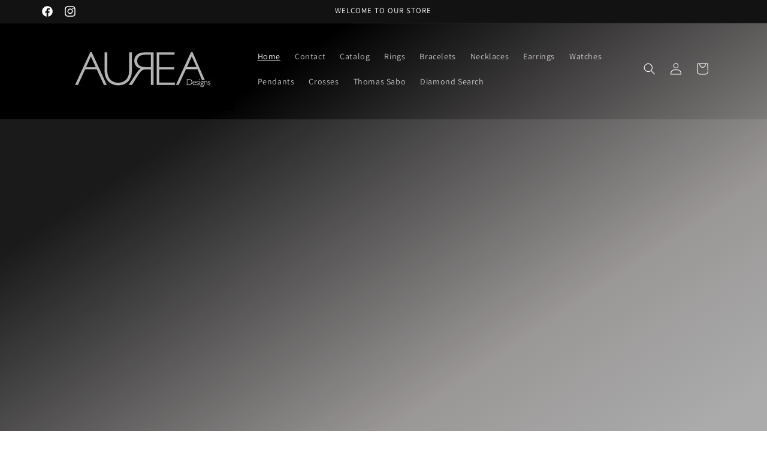

--- FILE ---
content_type: text/html; charset=utf-8
request_url: https://aureadesigns.com/
body_size: 37986
content:
<!doctype html>
<html class="no-js" lang="en">
  <head>
    <meta charset="utf-8">
    <meta http-equiv="X-UA-Compatible" content="IE=edge">
    <meta name="viewport" content="width=device-width,initial-scale=1">
    <meta name="theme-color" content="">
    <link rel="canonical" href="https://aureadesigns.com/"><link rel="preconnect" href="https://fonts.shopifycdn.com" crossorigin><title>
      Aurea Designs
</title>

    

    

<meta property="og:site_name" content="Aurea Designs">
<meta property="og:url" content="https://aureadesigns.com/">
<meta property="og:title" content="Aurea Designs">
<meta property="og:type" content="website">
<meta property="og:description" content="Aurea Designs"><meta property="og:image" content="http://aureadesigns.com/cdn/shop/files/Aurea_Designs_Logo.png?height=628&pad_color=ffffff&v=1721955662&width=1200">
  <meta property="og:image:secure_url" content="https://aureadesigns.com/cdn/shop/files/Aurea_Designs_Logo.png?height=628&pad_color=ffffff&v=1721955662&width=1200">
  <meta property="og:image:width" content="1200">
  <meta property="og:image:height" content="628"><meta name="twitter:card" content="summary_large_image">
<meta name="twitter:title" content="Aurea Designs">
<meta name="twitter:description" content="Aurea Designs">


    <script src="//aureadesigns.com/cdn/shop/t/2/assets/constants.js?v=58251544750838685771691626826" defer="defer"></script>
    <script src="//aureadesigns.com/cdn/shop/t/2/assets/pubsub.js?v=158357773527763999511691626827" defer="defer"></script>
    <script src="//aureadesigns.com/cdn/shop/t/2/assets/global.js?v=54939145903281508041691626827" defer="defer"></script><script src="//aureadesigns.com/cdn/shop/t/2/assets/animations.js?v=88693664871331136111691626825" defer="defer"></script><script>window.performance && window.performance.mark && window.performance.mark('shopify.content_for_header.start');</script><meta name="facebook-domain-verification" content="u59wyceab6di36gki0bmjtg1p830uj">
<meta id="shopify-digital-wallet" name="shopify-digital-wallet" content="/65519485181/digital_wallets/dialog">
<meta name="shopify-checkout-api-token" content="5aa78d86592e7474a9a2b49074bfecdb">
<meta id="in-context-paypal-metadata" data-shop-id="65519485181" data-venmo-supported="false" data-environment="production" data-locale="en_US" data-paypal-v4="true" data-currency="AUD">
<script async="async" src="/checkouts/internal/preloads.js?locale=en-AU"></script>
<link rel="preconnect" href="https://shop.app" crossorigin="anonymous">
<script async="async" src="https://shop.app/checkouts/internal/preloads.js?locale=en-AU&shop_id=65519485181" crossorigin="anonymous"></script>
<script id="apple-pay-shop-capabilities" type="application/json">{"shopId":65519485181,"countryCode":"AU","currencyCode":"AUD","merchantCapabilities":["supports3DS"],"merchantId":"gid:\/\/shopify\/Shop\/65519485181","merchantName":"Aurea Designs","requiredBillingContactFields":["postalAddress","email"],"requiredShippingContactFields":["postalAddress","email"],"shippingType":"shipping","supportedNetworks":["visa","masterCard","amex","jcb"],"total":{"type":"pending","label":"Aurea Designs","amount":"1.00"},"shopifyPaymentsEnabled":true,"supportsSubscriptions":true}</script>
<script id="shopify-features" type="application/json">{"accessToken":"5aa78d86592e7474a9a2b49074bfecdb","betas":["rich-media-storefront-analytics"],"domain":"aureadesigns.com","predictiveSearch":true,"shopId":65519485181,"locale":"en"}</script>
<script>var Shopify = Shopify || {};
Shopify.shop = "aureadesigns.myshopify.com";
Shopify.locale = "en";
Shopify.currency = {"active":"AUD","rate":"1.0"};
Shopify.country = "AU";
Shopify.theme = {"name":"Dawn (2023)","id":137292808445,"schema_name":"Dawn","schema_version":"11.0.0","theme_store_id":887,"role":"main"};
Shopify.theme.handle = "null";
Shopify.theme.style = {"id":null,"handle":null};
Shopify.cdnHost = "aureadesigns.com/cdn";
Shopify.routes = Shopify.routes || {};
Shopify.routes.root = "/";</script>
<script type="module">!function(o){(o.Shopify=o.Shopify||{}).modules=!0}(window);</script>
<script>!function(o){function n(){var o=[];function n(){o.push(Array.prototype.slice.apply(arguments))}return n.q=o,n}var t=o.Shopify=o.Shopify||{};t.loadFeatures=n(),t.autoloadFeatures=n()}(window);</script>
<script>
  window.ShopifyPay = window.ShopifyPay || {};
  window.ShopifyPay.apiHost = "shop.app\/pay";
  window.ShopifyPay.redirectState = null;
</script>
<script id="shop-js-analytics" type="application/json">{"pageType":"index"}</script>
<script defer="defer" async type="module" src="//aureadesigns.com/cdn/shopifycloud/shop-js/modules/v2/client.init-shop-cart-sync_Bc8-qrdt.en.esm.js"></script>
<script defer="defer" async type="module" src="//aureadesigns.com/cdn/shopifycloud/shop-js/modules/v2/chunk.common_CmNk3qlo.esm.js"></script>
<script type="module">
  await import("//aureadesigns.com/cdn/shopifycloud/shop-js/modules/v2/client.init-shop-cart-sync_Bc8-qrdt.en.esm.js");
await import("//aureadesigns.com/cdn/shopifycloud/shop-js/modules/v2/chunk.common_CmNk3qlo.esm.js");

  window.Shopify.SignInWithShop?.initShopCartSync?.({"fedCMEnabled":true,"windoidEnabled":true});

</script>
<script>
  window.Shopify = window.Shopify || {};
  if (!window.Shopify.featureAssets) window.Shopify.featureAssets = {};
  window.Shopify.featureAssets['shop-js'] = {"shop-cart-sync":["modules/v2/client.shop-cart-sync_DOpY4EW0.en.esm.js","modules/v2/chunk.common_CmNk3qlo.esm.js"],"init-fed-cm":["modules/v2/client.init-fed-cm_D2vsy40D.en.esm.js","modules/v2/chunk.common_CmNk3qlo.esm.js"],"shop-button":["modules/v2/client.shop-button_CI-s0xGZ.en.esm.js","modules/v2/chunk.common_CmNk3qlo.esm.js"],"shop-toast-manager":["modules/v2/client.shop-toast-manager_Cx0C6may.en.esm.js","modules/v2/chunk.common_CmNk3qlo.esm.js"],"init-windoid":["modules/v2/client.init-windoid_CXNAd0Cm.en.esm.js","modules/v2/chunk.common_CmNk3qlo.esm.js"],"init-shop-email-lookup-coordinator":["modules/v2/client.init-shop-email-lookup-coordinator_B9mmbKi4.en.esm.js","modules/v2/chunk.common_CmNk3qlo.esm.js"],"shop-cash-offers":["modules/v2/client.shop-cash-offers_CL9Nay2h.en.esm.js","modules/v2/chunk.common_CmNk3qlo.esm.js","modules/v2/chunk.modal_CvhjeixQ.esm.js"],"avatar":["modules/v2/client.avatar_BTnouDA3.en.esm.js"],"init-shop-cart-sync":["modules/v2/client.init-shop-cart-sync_Bc8-qrdt.en.esm.js","modules/v2/chunk.common_CmNk3qlo.esm.js"],"init-customer-accounts-sign-up":["modules/v2/client.init-customer-accounts-sign-up_C7zhr03q.en.esm.js","modules/v2/client.shop-login-button_BbMx65lK.en.esm.js","modules/v2/chunk.common_CmNk3qlo.esm.js","modules/v2/chunk.modal_CvhjeixQ.esm.js"],"pay-button":["modules/v2/client.pay-button_Bhm3077V.en.esm.js","modules/v2/chunk.common_CmNk3qlo.esm.js"],"init-shop-for-new-customer-accounts":["modules/v2/client.init-shop-for-new-customer-accounts_rLbLSDTe.en.esm.js","modules/v2/client.shop-login-button_BbMx65lK.en.esm.js","modules/v2/chunk.common_CmNk3qlo.esm.js","modules/v2/chunk.modal_CvhjeixQ.esm.js"],"init-customer-accounts":["modules/v2/client.init-customer-accounts_DkVf8Jdu.en.esm.js","modules/v2/client.shop-login-button_BbMx65lK.en.esm.js","modules/v2/chunk.common_CmNk3qlo.esm.js","modules/v2/chunk.modal_CvhjeixQ.esm.js"],"shop-login-button":["modules/v2/client.shop-login-button_BbMx65lK.en.esm.js","modules/v2/chunk.common_CmNk3qlo.esm.js","modules/v2/chunk.modal_CvhjeixQ.esm.js"],"shop-follow-button":["modules/v2/client.shop-follow-button_B-omSWeu.en.esm.js","modules/v2/chunk.common_CmNk3qlo.esm.js","modules/v2/chunk.modal_CvhjeixQ.esm.js"],"lead-capture":["modules/v2/client.lead-capture_DZQFWrYz.en.esm.js","modules/v2/chunk.common_CmNk3qlo.esm.js","modules/v2/chunk.modal_CvhjeixQ.esm.js"],"checkout-modal":["modules/v2/client.checkout-modal_Fp9GouFF.en.esm.js","modules/v2/chunk.common_CmNk3qlo.esm.js","modules/v2/chunk.modal_CvhjeixQ.esm.js"],"shop-login":["modules/v2/client.shop-login_B9KWmZaW.en.esm.js","modules/v2/chunk.common_CmNk3qlo.esm.js","modules/v2/chunk.modal_CvhjeixQ.esm.js"],"payment-terms":["modules/v2/client.payment-terms_Bl_bs7GP.en.esm.js","modules/v2/chunk.common_CmNk3qlo.esm.js","modules/v2/chunk.modal_CvhjeixQ.esm.js"]};
</script>
<script id="__st">var __st={"a":65519485181,"offset":39600,"reqid":"32e49c4b-810e-45e9-8725-9059964d27fb-1762420657","pageurl":"aureadesigns.com\/","u":"e26973c1ecb6","p":"home"};</script>
<script>window.ShopifyPaypalV4VisibilityTracking = true;</script>
<script id="captcha-bootstrap">!function(){'use strict';const t='contact',e='account',n='new_comment',o=[[t,t],['blogs',n],['comments',n],[t,'customer']],c=[[e,'customer_login'],[e,'guest_login'],[e,'recover_customer_password'],[e,'create_customer']],r=t=>t.map((([t,e])=>`form[action*='/${t}']:not([data-nocaptcha='true']) input[name='form_type'][value='${e}']`)).join(','),a=t=>()=>t?[...document.querySelectorAll(t)].map((t=>t.form)):[];function s(){const t=[...o],e=r(t);return a(e)}const i='password',u='form_key',d=['recaptcha-v3-token','g-recaptcha-response','h-captcha-response',i],f=()=>{try{return window.sessionStorage}catch{return}},m='__shopify_v',_=t=>t.elements[u];function p(t,e,n=!1){try{const o=window.sessionStorage,c=JSON.parse(o.getItem(e)),{data:r}=function(t){const{data:e,action:n}=t;return t[m]||n?{data:e,action:n}:{data:t,action:n}}(c);for(const[e,n]of Object.entries(r))t.elements[e]&&(t.elements[e].value=n);n&&o.removeItem(e)}catch(o){console.error('form repopulation failed',{error:o})}}const l='form_type',E='cptcha';function T(t){t.dataset[E]=!0}const w=window,h=w.document,L='Shopify',v='ce_forms',y='captcha';let A=!1;((t,e)=>{const n=(g='f06e6c50-85a8-45c8-87d0-21a2b65856fe',I='https://cdn.shopify.com/shopifycloud/storefront-forms-hcaptcha/ce_storefront_forms_captcha_hcaptcha.v1.5.2.iife.js',D={infoText:'Protected by hCaptcha',privacyText:'Privacy',termsText:'Terms'},(t,e,n)=>{const o=w[L][v],c=o.bindForm;if(c)return c(t,g,e,D).then(n);var r;o.q.push([[t,g,e,D],n]),r=I,A||(h.body.append(Object.assign(h.createElement('script'),{id:'captcha-provider',async:!0,src:r})),A=!0)});var g,I,D;w[L]=w[L]||{},w[L][v]=w[L][v]||{},w[L][v].q=[],w[L][y]=w[L][y]||{},w[L][y].protect=function(t,e){n(t,void 0,e),T(t)},Object.freeze(w[L][y]),function(t,e,n,w,h,L){const[v,y,A,g]=function(t,e,n){const i=e?o:[],u=t?c:[],d=[...i,...u],f=r(d),m=r(i),_=r(d.filter((([t,e])=>n.includes(e))));return[a(f),a(m),a(_),s()]}(w,h,L),I=t=>{const e=t.target;return e instanceof HTMLFormElement?e:e&&e.form},D=t=>v().includes(t);t.addEventListener('submit',(t=>{const e=I(t);if(!e)return;const n=D(e)&&!e.dataset.hcaptchaBound&&!e.dataset.recaptchaBound,o=_(e),c=g().includes(e)&&(!o||!o.value);(n||c)&&t.preventDefault(),c&&!n&&(function(t){try{if(!f())return;!function(t){const e=f();if(!e)return;const n=_(t);if(!n)return;const o=n.value;o&&e.removeItem(o)}(t);const e=Array.from(Array(32),(()=>Math.random().toString(36)[2])).join('');!function(t,e){_(t)||t.append(Object.assign(document.createElement('input'),{type:'hidden',name:u})),t.elements[u].value=e}(t,e),function(t,e){const n=f();if(!n)return;const o=[...t.querySelectorAll(`input[type='${i}']`)].map((({name:t})=>t)),c=[...d,...o],r={};for(const[a,s]of new FormData(t).entries())c.includes(a)||(r[a]=s);n.setItem(e,JSON.stringify({[m]:1,action:t.action,data:r}))}(t,e)}catch(e){console.error('failed to persist form',e)}}(e),e.submit())}));const S=(t,e)=>{t&&!t.dataset[E]&&(n(t,e.some((e=>e===t))),T(t))};for(const o of['focusin','change'])t.addEventListener(o,(t=>{const e=I(t);D(e)&&S(e,y())}));const B=e.get('form_key'),M=e.get(l),P=B&&M;t.addEventListener('DOMContentLoaded',(()=>{const t=y();if(P)for(const e of t)e.elements[l].value===M&&p(e,B);[...new Set([...A(),...v().filter((t=>'true'===t.dataset.shopifyCaptcha))])].forEach((e=>S(e,t)))}))}(h,new URLSearchParams(w.location.search),n,t,e,['guest_login'])})(!0,!0)}();</script>
<script integrity="sha256-52AcMU7V7pcBOXWImdc/TAGTFKeNjmkeM1Pvks/DTgc=" data-source-attribution="shopify.loadfeatures" defer="defer" src="//aureadesigns.com/cdn/shopifycloud/storefront/assets/storefront/load_feature-81c60534.js" crossorigin="anonymous"></script>
<script crossorigin="anonymous" defer="defer" src="//aureadesigns.com/cdn/shopifycloud/storefront/assets/shopify_pay/storefront-65b4c6d7.js?v=20250812"></script>
<script data-source-attribution="shopify.dynamic_checkout.dynamic.init">var Shopify=Shopify||{};Shopify.PaymentButton=Shopify.PaymentButton||{isStorefrontPortableWallets:!0,init:function(){window.Shopify.PaymentButton.init=function(){};var t=document.createElement("script");t.src="https://aureadesigns.com/cdn/shopifycloud/portable-wallets/latest/portable-wallets.en.js",t.type="module",document.head.appendChild(t)}};
</script>
<script data-source-attribution="shopify.dynamic_checkout.buyer_consent">
  function portableWalletsHideBuyerConsent(e){var t=document.getElementById("shopify-buyer-consent"),n=document.getElementById("shopify-subscription-policy-button");t&&n&&(t.classList.add("hidden"),t.setAttribute("aria-hidden","true"),n.removeEventListener("click",e))}function portableWalletsShowBuyerConsent(e){var t=document.getElementById("shopify-buyer-consent"),n=document.getElementById("shopify-subscription-policy-button");t&&n&&(t.classList.remove("hidden"),t.removeAttribute("aria-hidden"),n.addEventListener("click",e))}window.Shopify?.PaymentButton&&(window.Shopify.PaymentButton.hideBuyerConsent=portableWalletsHideBuyerConsent,window.Shopify.PaymentButton.showBuyerConsent=portableWalletsShowBuyerConsent);
</script>
<script data-source-attribution="shopify.dynamic_checkout.cart.bootstrap">document.addEventListener("DOMContentLoaded",(function(){function t(){return document.querySelector("shopify-accelerated-checkout-cart, shopify-accelerated-checkout")}if(t())Shopify.PaymentButton.init();else{new MutationObserver((function(e,n){t()&&(Shopify.PaymentButton.init(),n.disconnect())})).observe(document.body,{childList:!0,subtree:!0})}}));
</script>
<link id="shopify-accelerated-checkout-styles" rel="stylesheet" media="screen" href="https://aureadesigns.com/cdn/shopifycloud/portable-wallets/latest/accelerated-checkout-backwards-compat.css" crossorigin="anonymous">
<style id="shopify-accelerated-checkout-cart">
        #shopify-buyer-consent {
  margin-top: 1em;
  display: inline-block;
  width: 100%;
}

#shopify-buyer-consent.hidden {
  display: none;
}

#shopify-subscription-policy-button {
  background: none;
  border: none;
  padding: 0;
  text-decoration: underline;
  font-size: inherit;
  cursor: pointer;
}

#shopify-subscription-policy-button::before {
  box-shadow: none;
}

      </style>
<script id="sections-script" data-sections="header" defer="defer" src="//aureadesigns.com/cdn/shop/t/2/compiled_assets/scripts.js?116"></script>
<script>window.performance && window.performance.mark && window.performance.mark('shopify.content_for_header.end');</script>


    <style data-shopify>
      @font-face {
  font-family: Assistant;
  font-weight: 400;
  font-style: normal;
  font-display: swap;
  src: url("//aureadesigns.com/cdn/fonts/assistant/assistant_n4.9120912a469cad1cc292572851508ca49d12e768.woff2") format("woff2"),
       url("//aureadesigns.com/cdn/fonts/assistant/assistant_n4.6e9875ce64e0fefcd3f4446b7ec9036b3ddd2985.woff") format("woff");
}

      @font-face {
  font-family: Assistant;
  font-weight: 700;
  font-style: normal;
  font-display: swap;
  src: url("//aureadesigns.com/cdn/fonts/assistant/assistant_n7.bf44452348ec8b8efa3aa3068825305886b1c83c.woff2") format("woff2"),
       url("//aureadesigns.com/cdn/fonts/assistant/assistant_n7.0c887fee83f6b3bda822f1150b912c72da0f7b64.woff") format("woff");
}

      
      
      @font-face {
  font-family: Assistant;
  font-weight: 400;
  font-style: normal;
  font-display: swap;
  src: url("//aureadesigns.com/cdn/fonts/assistant/assistant_n4.9120912a469cad1cc292572851508ca49d12e768.woff2") format("woff2"),
       url("//aureadesigns.com/cdn/fonts/assistant/assistant_n4.6e9875ce64e0fefcd3f4446b7ec9036b3ddd2985.woff") format("woff");
}


      
        :root,
        .color-background-1 {
          --color-background: 18,18,18;
        
          --gradient-background: linear-gradient(146deg, rgba(0, 0, 0, 1) 27%, rgba(143, 139, 139, 1) 73%, rgba(161, 161, 161, 1) 95%);
        
        --color-foreground: 255,255,255;
        --color-shadow: 255,255,255;
        --color-button: 18,18,18;
        --color-button-text: 255,255,255;
        --color-secondary-button: 18,18,18;
        --color-secondary-button-text: 18,18,18;
        --color-link: 18,18,18;
        --color-badge-foreground: 255,255,255;
        --color-badge-background: 18,18,18;
        --color-badge-border: 255,255,255;
        --payment-terms-background-color: rgb(18 18 18);
      }
      
        
        .color-background-2 {
          --color-background: 243,243,243;
        
          --gradient-background: #f3f3f3;
        
        --color-foreground: 255,255,255;
        --color-shadow: 255,255,255;
        --color-button: 255,255,255;
        --color-button-text: 243,243,243;
        --color-secondary-button: 243,243,243;
        --color-secondary-button-text: 255,255,255;
        --color-link: 255,255,255;
        --color-badge-foreground: 255,255,255;
        --color-badge-background: 243,243,243;
        --color-badge-border: 255,255,255;
        --payment-terms-background-color: rgb(243 243 243);
      }
      
        
        .color-inverse {
          --color-background: 255,255,255;
        
          --gradient-background: #ffffff;
        
        --color-foreground: 18,18,18;
        --color-shadow: 255,255,255;
        --color-button: 18,18,18;
        --color-button-text: 255,255,255;
        --color-secondary-button: 255,255,255;
        --color-secondary-button-text: 18,18,18;
        --color-link: 18,18,18;
        --color-badge-foreground: 18,18,18;
        --color-badge-background: 255,255,255;
        --color-badge-border: 18,18,18;
        --payment-terms-background-color: rgb(255 255 255);
      }
      
        
        .color-accent-1 {
          --color-background: 18,18,18;
        
          --gradient-background: #121212;
        
        --color-foreground: 255,255,255;
        --color-shadow: 255,255,255;
        --color-button: 255,255,255;
        --color-button-text: 18,18,18;
        --color-secondary-button: 18,18,18;
        --color-secondary-button-text: 255,255,255;
        --color-link: 255,255,255;
        --color-badge-foreground: 255,255,255;
        --color-badge-background: 18,18,18;
        --color-badge-border: 255,255,255;
        --payment-terms-background-color: rgb(18 18 18);
      }
      
        
        .color-accent-2 {
          --color-background: 51,79,180;
        
          --gradient-background: #334fb4;
        
        --color-foreground: 255,255,255;
        --color-shadow: 255,255,255;
        --color-button: 255,255,255;
        --color-button-text: 51,79,180;
        --color-secondary-button: 51,79,180;
        --color-secondary-button-text: 255,255,255;
        --color-link: 255,255,255;
        --color-badge-foreground: 255,255,255;
        --color-badge-background: 51,79,180;
        --color-badge-border: 255,255,255;
        --payment-terms-background-color: rgb(51 79 180);
      }
      

      body, .color-background-1, .color-background-2, .color-inverse, .color-accent-1, .color-accent-2 {
        color: rgba(var(--color-foreground), 0.75);
        background-color: rgb(var(--color-background));
      }

      :root {
        --font-body-family: Assistant, sans-serif;
        --font-body-style: normal;
        --font-body-weight: 400;
        --font-body-weight-bold: 700;

        --font-heading-family: Assistant, sans-serif;
        --font-heading-style: normal;
        --font-heading-weight: 400;

        --font-body-scale: 1.0;
        --font-heading-scale: 1.0;

        --media-padding: px;
        --media-border-opacity: 0.05;
        --media-border-width: 1px;
        --media-radius: 0px;
        --media-shadow-opacity: 0.0;
        --media-shadow-horizontal-offset: 0px;
        --media-shadow-vertical-offset: 4px;
        --media-shadow-blur-radius: 5px;
        --media-shadow-visible: 0;

        --page-width: 120rem;
        --page-width-margin: 0rem;

        --product-card-image-padding: 0.0rem;
        --product-card-corner-radius: 0.0rem;
        --product-card-text-alignment: left;
        --product-card-border-width: 0.0rem;
        --product-card-border-opacity: 0.1;
        --product-card-shadow-opacity: 0.0;
        --product-card-shadow-visible: 0;
        --product-card-shadow-horizontal-offset: 0.0rem;
        --product-card-shadow-vertical-offset: 0.4rem;
        --product-card-shadow-blur-radius: 0.5rem;

        --collection-card-image-padding: 0.0rem;
        --collection-card-corner-radius: 0.0rem;
        --collection-card-text-alignment: left;
        --collection-card-border-width: 0.0rem;
        --collection-card-border-opacity: 0.0;
        --collection-card-shadow-opacity: 0.1;
        --collection-card-shadow-visible: 1;
        --collection-card-shadow-horizontal-offset: 0.0rem;
        --collection-card-shadow-vertical-offset: 0.0rem;
        --collection-card-shadow-blur-radius: 0.0rem;

        --blog-card-image-padding: 0.0rem;
        --blog-card-corner-radius: 0.0rem;
        --blog-card-text-alignment: left;
        --blog-card-border-width: 0.0rem;
        --blog-card-border-opacity: 0.0;
        --blog-card-shadow-opacity: 0.1;
        --blog-card-shadow-visible: 1;
        --blog-card-shadow-horizontal-offset: 0.0rem;
        --blog-card-shadow-vertical-offset: 0.0rem;
        --blog-card-shadow-blur-radius: 0.0rem;

        --badge-corner-radius: 4.0rem;

        --popup-border-width: 1px;
        --popup-border-opacity: 0.1;
        --popup-corner-radius: 0px;
        --popup-shadow-opacity: 0.0;
        --popup-shadow-horizontal-offset: 0px;
        --popup-shadow-vertical-offset: 4px;
        --popup-shadow-blur-radius: 5px;

        --drawer-border-width: 1px;
        --drawer-border-opacity: 0.1;
        --drawer-shadow-opacity: 0.0;
        --drawer-shadow-horizontal-offset: 0px;
        --drawer-shadow-vertical-offset: 4px;
        --drawer-shadow-blur-radius: 5px;

        --spacing-sections-desktop: 0px;
        --spacing-sections-mobile: 0px;

        --grid-desktop-vertical-spacing: 8px;
        --grid-desktop-horizontal-spacing: 8px;
        --grid-mobile-vertical-spacing: 4px;
        --grid-mobile-horizontal-spacing: 4px;

        --text-boxes-border-opacity: 0.1;
        --text-boxes-border-width: 0px;
        --text-boxes-radius: 0px;
        --text-boxes-shadow-opacity: 0.0;
        --text-boxes-shadow-visible: 0;
        --text-boxes-shadow-horizontal-offset: 0px;
        --text-boxes-shadow-vertical-offset: 4px;
        --text-boxes-shadow-blur-radius: 5px;

        --buttons-radius: 0px;
        --buttons-radius-outset: 0px;
        --buttons-border-width: 7px;
        --buttons-border-opacity: 1.0;
        --buttons-shadow-opacity: 0.0;
        --buttons-shadow-visible: 0;
        --buttons-shadow-horizontal-offset: 0px;
        --buttons-shadow-vertical-offset: 4px;
        --buttons-shadow-blur-radius: 5px;
        --buttons-border-offset: 0px;

        --inputs-radius: 0px;
        --inputs-border-width: 1px;
        --inputs-border-opacity: 0.55;
        --inputs-shadow-opacity: 0.0;
        --inputs-shadow-horizontal-offset: 0px;
        --inputs-margin-offset: 0px;
        --inputs-shadow-vertical-offset: 0px;
        --inputs-shadow-blur-radius: 5px;
        --inputs-radius-outset: 0px;

        --variant-pills-radius: 40px;
        --variant-pills-border-width: 1px;
        --variant-pills-border-opacity: 0.55;
        --variant-pills-shadow-opacity: 0.0;
        --variant-pills-shadow-horizontal-offset: 0px;
        --variant-pills-shadow-vertical-offset: 4px;
        --variant-pills-shadow-blur-radius: 5px;
      }

      *,
      *::before,
      *::after {
        box-sizing: inherit;
      }

      html {
        box-sizing: border-box;
        font-size: calc(var(--font-body-scale) * 62.5%);
        height: 100%;
      }

      body {
        display: grid;
        grid-template-rows: auto auto 1fr auto;
        grid-template-columns: 100%;
        min-height: 100%;
        margin: 0;
        font-size: 1.5rem;
        letter-spacing: 0.06rem;
        line-height: calc(1 + 0.8 / var(--font-body-scale));
        font-family: var(--font-body-family);
        font-style: var(--font-body-style);
        font-weight: var(--font-body-weight);
      }

      @media screen and (min-width: 750px) {
        body {
          font-size: 1.6rem;
        }
      }
    </style>

    <link href="//aureadesigns.com/cdn/shop/t/2/assets/base.css?v=165191016556652226921691626825" rel="stylesheet" type="text/css" media="all" />
<link rel="preload" as="font" href="//aureadesigns.com/cdn/fonts/assistant/assistant_n4.9120912a469cad1cc292572851508ca49d12e768.woff2" type="font/woff2" crossorigin><link rel="preload" as="font" href="//aureadesigns.com/cdn/fonts/assistant/assistant_n4.9120912a469cad1cc292572851508ca49d12e768.woff2" type="font/woff2" crossorigin><link
        rel="stylesheet"
        href="//aureadesigns.com/cdn/shop/t/2/assets/component-predictive-search.css?v=118923337488134913561691626826"
        media="print"
        onload="this.media='all'"
      ><script>
      document.documentElement.className = document.documentElement.className.replace('no-js', 'js');
      if (Shopify.designMode) {
        document.documentElement.classList.add('shopify-design-mode');
      }
    </script>
  <link href="https://monorail-edge.shopifysvc.com" rel="dns-prefetch">
<script>(function(){if ("sendBeacon" in navigator && "performance" in window) {try {var session_token_from_headers = performance.getEntriesByType('navigation')[0].serverTiming.find(x => x.name == '_s').description;} catch {var session_token_from_headers = undefined;}var session_cookie_matches = document.cookie.match(/_shopify_s=([^;]*)/);var session_token_from_cookie = session_cookie_matches && session_cookie_matches.length === 2 ? session_cookie_matches[1] : "";var session_token = session_token_from_headers || session_token_from_cookie || "";function handle_abandonment_event(e) {var entries = performance.getEntries().filter(function(entry) {return /monorail-edge.shopifysvc.com/.test(entry.name);});if (!window.abandonment_tracked && entries.length === 0) {window.abandonment_tracked = true;var currentMs = Date.now();var navigation_start = performance.timing.navigationStart;var payload = {shop_id: 65519485181,url: window.location.href,navigation_start,duration: currentMs - navigation_start,session_token,page_type: "index"};window.navigator.sendBeacon("https://monorail-edge.shopifysvc.com/v1/produce", JSON.stringify({schema_id: "online_store_buyer_site_abandonment/1.1",payload: payload,metadata: {event_created_at_ms: currentMs,event_sent_at_ms: currentMs}}));}}window.addEventListener('pagehide', handle_abandonment_event);}}());</script>
<script id="web-pixels-manager-setup">(function e(e,d,r,n,o){if(void 0===o&&(o={}),!Boolean(null===(a=null===(i=window.Shopify)||void 0===i?void 0:i.analytics)||void 0===a?void 0:a.replayQueue)){var i,a;window.Shopify=window.Shopify||{};var t=window.Shopify;t.analytics=t.analytics||{};var s=t.analytics;s.replayQueue=[],s.publish=function(e,d,r){return s.replayQueue.push([e,d,r]),!0};try{self.performance.mark("wpm:start")}catch(e){}var l=function(){var e={modern:/Edge?\/(1{2}[4-9]|1[2-9]\d|[2-9]\d{2}|\d{4,})\.\d+(\.\d+|)|Firefox\/(1{2}[4-9]|1[2-9]\d|[2-9]\d{2}|\d{4,})\.\d+(\.\d+|)|Chrom(ium|e)\/(9{2}|\d{3,})\.\d+(\.\d+|)|(Maci|X1{2}).+ Version\/(15\.\d+|(1[6-9]|[2-9]\d|\d{3,})\.\d+)([,.]\d+|)( \(\w+\)|)( Mobile\/\w+|) Safari\/|Chrome.+OPR\/(9{2}|\d{3,})\.\d+\.\d+|(CPU[ +]OS|iPhone[ +]OS|CPU[ +]iPhone|CPU IPhone OS|CPU iPad OS)[ +]+(15[._]\d+|(1[6-9]|[2-9]\d|\d{3,})[._]\d+)([._]\d+|)|Android:?[ /-](13[3-9]|1[4-9]\d|[2-9]\d{2}|\d{4,})(\.\d+|)(\.\d+|)|Android.+Firefox\/(13[5-9]|1[4-9]\d|[2-9]\d{2}|\d{4,})\.\d+(\.\d+|)|Android.+Chrom(ium|e)\/(13[3-9]|1[4-9]\d|[2-9]\d{2}|\d{4,})\.\d+(\.\d+|)|SamsungBrowser\/([2-9]\d|\d{3,})\.\d+/,legacy:/Edge?\/(1[6-9]|[2-9]\d|\d{3,})\.\d+(\.\d+|)|Firefox\/(5[4-9]|[6-9]\d|\d{3,})\.\d+(\.\d+|)|Chrom(ium|e)\/(5[1-9]|[6-9]\d|\d{3,})\.\d+(\.\d+|)([\d.]+$|.*Safari\/(?![\d.]+ Edge\/[\d.]+$))|(Maci|X1{2}).+ Version\/(10\.\d+|(1[1-9]|[2-9]\d|\d{3,})\.\d+)([,.]\d+|)( \(\w+\)|)( Mobile\/\w+|) Safari\/|Chrome.+OPR\/(3[89]|[4-9]\d|\d{3,})\.\d+\.\d+|(CPU[ +]OS|iPhone[ +]OS|CPU[ +]iPhone|CPU IPhone OS|CPU iPad OS)[ +]+(10[._]\d+|(1[1-9]|[2-9]\d|\d{3,})[._]\d+)([._]\d+|)|Android:?[ /-](13[3-9]|1[4-9]\d|[2-9]\d{2}|\d{4,})(\.\d+|)(\.\d+|)|Mobile Safari.+OPR\/([89]\d|\d{3,})\.\d+\.\d+|Android.+Firefox\/(13[5-9]|1[4-9]\d|[2-9]\d{2}|\d{4,})\.\d+(\.\d+|)|Android.+Chrom(ium|e)\/(13[3-9]|1[4-9]\d|[2-9]\d{2}|\d{4,})\.\d+(\.\d+|)|Android.+(UC? ?Browser|UCWEB|U3)[ /]?(15\.([5-9]|\d{2,})|(1[6-9]|[2-9]\d|\d{3,})\.\d+)\.\d+|SamsungBrowser\/(5\.\d+|([6-9]|\d{2,})\.\d+)|Android.+MQ{2}Browser\/(14(\.(9|\d{2,})|)|(1[5-9]|[2-9]\d|\d{3,})(\.\d+|))(\.\d+|)|K[Aa][Ii]OS\/(3\.\d+|([4-9]|\d{2,})\.\d+)(\.\d+|)/},d=e.modern,r=e.legacy,n=navigator.userAgent;return n.match(d)?"modern":n.match(r)?"legacy":"unknown"}(),u="modern"===l?"modern":"legacy",c=(null!=n?n:{modern:"",legacy:""})[u],f=function(e){return[e.baseUrl,"/wpm","/b",e.hashVersion,"modern"===e.buildTarget?"m":"l",".js"].join("")}({baseUrl:d,hashVersion:r,buildTarget:u}),m=function(e){var d=e.version,r=e.bundleTarget,n=e.surface,o=e.pageUrl,i=e.monorailEndpoint;return{emit:function(e){var a=e.status,t=e.errorMsg,s=(new Date).getTime(),l=JSON.stringify({metadata:{event_sent_at_ms:s},events:[{schema_id:"web_pixels_manager_load/3.1",payload:{version:d,bundle_target:r,page_url:o,status:a,surface:n,error_msg:t},metadata:{event_created_at_ms:s}}]});if(!i)return console&&console.warn&&console.warn("[Web Pixels Manager] No Monorail endpoint provided, skipping logging."),!1;try{return self.navigator.sendBeacon.bind(self.navigator)(i,l)}catch(e){}var u=new XMLHttpRequest;try{return u.open("POST",i,!0),u.setRequestHeader("Content-Type","text/plain"),u.send(l),!0}catch(e){return console&&console.warn&&console.warn("[Web Pixels Manager] Got an unhandled error while logging to Monorail."),!1}}}}({version:r,bundleTarget:l,surface:e.surface,pageUrl:self.location.href,monorailEndpoint:e.monorailEndpoint});try{o.browserTarget=l,function(e){var d=e.src,r=e.async,n=void 0===r||r,o=e.onload,i=e.onerror,a=e.sri,t=e.scriptDataAttributes,s=void 0===t?{}:t,l=document.createElement("script"),u=document.querySelector("head"),c=document.querySelector("body");if(l.async=n,l.src=d,a&&(l.integrity=a,l.crossOrigin="anonymous"),s)for(var f in s)if(Object.prototype.hasOwnProperty.call(s,f))try{l.dataset[f]=s[f]}catch(e){}if(o&&l.addEventListener("load",o),i&&l.addEventListener("error",i),u)u.appendChild(l);else{if(!c)throw new Error("Did not find a head or body element to append the script");c.appendChild(l)}}({src:f,async:!0,onload:function(){if(!function(){var e,d;return Boolean(null===(d=null===(e=window.Shopify)||void 0===e?void 0:e.analytics)||void 0===d?void 0:d.initialized)}()){var d=window.webPixelsManager.init(e)||void 0;if(d){var r=window.Shopify.analytics;r.replayQueue.forEach((function(e){var r=e[0],n=e[1],o=e[2];d.publishCustomEvent(r,n,o)})),r.replayQueue=[],r.publish=d.publishCustomEvent,r.visitor=d.visitor,r.initialized=!0}}},onerror:function(){return m.emit({status:"failed",errorMsg:"".concat(f," has failed to load")})},sri:function(e){var d=/^sha384-[A-Za-z0-9+/=]+$/;return"string"==typeof e&&d.test(e)}(c)?c:"",scriptDataAttributes:o}),m.emit({status:"loading"})}catch(e){m.emit({status:"failed",errorMsg:(null==e?void 0:e.message)||"Unknown error"})}}})({shopId: 65519485181,storefrontBaseUrl: "https://aureadesigns.com",extensionsBaseUrl: "https://extensions.shopifycdn.com/cdn/shopifycloud/web-pixels-manager",monorailEndpoint: "https://monorail-edge.shopifysvc.com/unstable/produce_batch",surface: "storefront-renderer",enabledBetaFlags: ["2dca8a86"],webPixelsConfigList: [{"id":"171933949","configuration":"{\"pixel_id\":\"912449275864808\",\"pixel_type\":\"facebook_pixel\",\"metaapp_system_user_token\":\"-\"}","eventPayloadVersion":"v1","runtimeContext":"OPEN","scriptVersion":"ca16bc87fe92b6042fbaa3acc2fbdaa6","type":"APP","apiClientId":2329312,"privacyPurposes":["ANALYTICS","MARKETING","SALE_OF_DATA"],"dataSharingAdjustments":{"protectedCustomerApprovalScopes":["read_customer_address","read_customer_email","read_customer_name","read_customer_personal_data","read_customer_phone"]}},{"id":"shopify-app-pixel","configuration":"{}","eventPayloadVersion":"v1","runtimeContext":"STRICT","scriptVersion":"0450","apiClientId":"shopify-pixel","type":"APP","privacyPurposes":["ANALYTICS","MARKETING"]},{"id":"shopify-custom-pixel","eventPayloadVersion":"v1","runtimeContext":"LAX","scriptVersion":"0450","apiClientId":"shopify-pixel","type":"CUSTOM","privacyPurposes":["ANALYTICS","MARKETING"]}],isMerchantRequest: false,initData: {"shop":{"name":"Aurea Designs","paymentSettings":{"currencyCode":"AUD"},"myshopifyDomain":"aureadesigns.myshopify.com","countryCode":"AU","storefrontUrl":"https:\/\/aureadesigns.com"},"customer":null,"cart":null,"checkout":null,"productVariants":[],"purchasingCompany":null},},"https://aureadesigns.com/cdn","5303c62bw494ab25dp0d72f2dcm48e21f5a",{"modern":"","legacy":""},{"shopId":"65519485181","storefrontBaseUrl":"https:\/\/aureadesigns.com","extensionBaseUrl":"https:\/\/extensions.shopifycdn.com\/cdn\/shopifycloud\/web-pixels-manager","surface":"storefront-renderer","enabledBetaFlags":"[\"2dca8a86\"]","isMerchantRequest":"false","hashVersion":"5303c62bw494ab25dp0d72f2dcm48e21f5a","publish":"custom","events":"[[\"page_viewed\",{}]]"});</script><script>
  window.ShopifyAnalytics = window.ShopifyAnalytics || {};
  window.ShopifyAnalytics.meta = window.ShopifyAnalytics.meta || {};
  window.ShopifyAnalytics.meta.currency = 'AUD';
  var meta = {"page":{"pageType":"home"}};
  for (var attr in meta) {
    window.ShopifyAnalytics.meta[attr] = meta[attr];
  }
</script>
<script class="analytics">
  (function () {
    var customDocumentWrite = function(content) {
      var jquery = null;

      if (window.jQuery) {
        jquery = window.jQuery;
      } else if (window.Checkout && window.Checkout.$) {
        jquery = window.Checkout.$;
      }

      if (jquery) {
        jquery('body').append(content);
      }
    };

    var hasLoggedConversion = function(token) {
      if (token) {
        return document.cookie.indexOf('loggedConversion=' + token) !== -1;
      }
      return false;
    }

    var setCookieIfConversion = function(token) {
      if (token) {
        var twoMonthsFromNow = new Date(Date.now());
        twoMonthsFromNow.setMonth(twoMonthsFromNow.getMonth() + 2);

        document.cookie = 'loggedConversion=' + token + '; expires=' + twoMonthsFromNow;
      }
    }

    var trekkie = window.ShopifyAnalytics.lib = window.trekkie = window.trekkie || [];
    if (trekkie.integrations) {
      return;
    }
    trekkie.methods = [
      'identify',
      'page',
      'ready',
      'track',
      'trackForm',
      'trackLink'
    ];
    trekkie.factory = function(method) {
      return function() {
        var args = Array.prototype.slice.call(arguments);
        args.unshift(method);
        trekkie.push(args);
        return trekkie;
      };
    };
    for (var i = 0; i < trekkie.methods.length; i++) {
      var key = trekkie.methods[i];
      trekkie[key] = trekkie.factory(key);
    }
    trekkie.load = function(config) {
      trekkie.config = config || {};
      trekkie.config.initialDocumentCookie = document.cookie;
      var first = document.getElementsByTagName('script')[0];
      var script = document.createElement('script');
      script.type = 'text/javascript';
      script.onerror = function(e) {
        var scriptFallback = document.createElement('script');
        scriptFallback.type = 'text/javascript';
        scriptFallback.onerror = function(error) {
                var Monorail = {
      produce: function produce(monorailDomain, schemaId, payload) {
        var currentMs = new Date().getTime();
        var event = {
          schema_id: schemaId,
          payload: payload,
          metadata: {
            event_created_at_ms: currentMs,
            event_sent_at_ms: currentMs
          }
        };
        return Monorail.sendRequest("https://" + monorailDomain + "/v1/produce", JSON.stringify(event));
      },
      sendRequest: function sendRequest(endpointUrl, payload) {
        // Try the sendBeacon API
        if (window && window.navigator && typeof window.navigator.sendBeacon === 'function' && typeof window.Blob === 'function' && !Monorail.isIos12()) {
          var blobData = new window.Blob([payload], {
            type: 'text/plain'
          });

          if (window.navigator.sendBeacon(endpointUrl, blobData)) {
            return true;
          } // sendBeacon was not successful

        } // XHR beacon

        var xhr = new XMLHttpRequest();

        try {
          xhr.open('POST', endpointUrl);
          xhr.setRequestHeader('Content-Type', 'text/plain');
          xhr.send(payload);
        } catch (e) {
          console.log(e);
        }

        return false;
      },
      isIos12: function isIos12() {
        return window.navigator.userAgent.lastIndexOf('iPhone; CPU iPhone OS 12_') !== -1 || window.navigator.userAgent.lastIndexOf('iPad; CPU OS 12_') !== -1;
      }
    };
    Monorail.produce('monorail-edge.shopifysvc.com',
      'trekkie_storefront_load_errors/1.1',
      {shop_id: 65519485181,
      theme_id: 137292808445,
      app_name: "storefront",
      context_url: window.location.href,
      source_url: "//aureadesigns.com/cdn/s/trekkie.storefront.5ad93876886aa0a32f5bade9f25632a26c6f183a.min.js"});

        };
        scriptFallback.async = true;
        scriptFallback.src = '//aureadesigns.com/cdn/s/trekkie.storefront.5ad93876886aa0a32f5bade9f25632a26c6f183a.min.js';
        first.parentNode.insertBefore(scriptFallback, first);
      };
      script.async = true;
      script.src = '//aureadesigns.com/cdn/s/trekkie.storefront.5ad93876886aa0a32f5bade9f25632a26c6f183a.min.js';
      first.parentNode.insertBefore(script, first);
    };
    trekkie.load(
      {"Trekkie":{"appName":"storefront","development":false,"defaultAttributes":{"shopId":65519485181,"isMerchantRequest":null,"themeId":137292808445,"themeCityHash":"11616746689966973397","contentLanguage":"en","currency":"AUD","eventMetadataId":"98cb6f7f-4551-430d-8fc3-47ee488f2826"},"isServerSideCookieWritingEnabled":true,"monorailRegion":"shop_domain","enabledBetaFlags":["f0df213a"]},"Session Attribution":{},"S2S":{"facebookCapiEnabled":false,"source":"trekkie-storefront-renderer","apiClientId":580111}}
    );

    var loaded = false;
    trekkie.ready(function() {
      if (loaded) return;
      loaded = true;

      window.ShopifyAnalytics.lib = window.trekkie;

      var originalDocumentWrite = document.write;
      document.write = customDocumentWrite;
      try { window.ShopifyAnalytics.merchantGoogleAnalytics.call(this); } catch(error) {};
      document.write = originalDocumentWrite;

      window.ShopifyAnalytics.lib.page(null,{"pageType":"home","shopifyEmitted":true});

      var match = window.location.pathname.match(/checkouts\/(.+)\/(thank_you|post_purchase)/)
      var token = match? match[1]: undefined;
      if (!hasLoggedConversion(token)) {
        setCookieIfConversion(token);
        
      }
    });


        var eventsListenerScript = document.createElement('script');
        eventsListenerScript.async = true;
        eventsListenerScript.src = "//aureadesigns.com/cdn/shopifycloud/storefront/assets/shop_events_listener-3da45d37.js";
        document.getElementsByTagName('head')[0].appendChild(eventsListenerScript);

})();</script>
<script
  defer
  src="https://aureadesigns.com/cdn/shopifycloud/perf-kit/shopify-perf-kit-2.1.2.min.js"
  data-application="storefront-renderer"
  data-shop-id="65519485181"
  data-render-region="gcp-us-central1"
  data-page-type="index"
  data-theme-instance-id="137292808445"
  data-theme-name="Dawn"
  data-theme-version="11.0.0"
  data-monorail-region="shop_domain"
  data-resource-timing-sampling-rate="10"
  data-shs="true"
  data-shs-beacon="true"
  data-shs-export-with-fetch="true"
  data-shs-logs-sample-rate="1"
></script>
</head>

  <body class="gradient animate--hover-default">
    <a class="skip-to-content-link button visually-hidden" href="#MainContent">
      Skip to content
    </a><!-- BEGIN sections: header-group -->
<div id="shopify-section-sections--16859926135037__announcement-bar" class="shopify-section shopify-section-group-header-group announcement-bar-section"><link href="//aureadesigns.com/cdn/shop/t/2/assets/component-slideshow.css?v=107725913939919748051691626826" rel="stylesheet" type="text/css" media="all" />
<link href="//aureadesigns.com/cdn/shop/t/2/assets/component-slider.css?v=114212096148022386971691626826" rel="stylesheet" type="text/css" media="all" />

  <link href="//aureadesigns.com/cdn/shop/t/2/assets/component-list-social.css?v=35792976012981934991691626826" rel="stylesheet" type="text/css" media="all" />


<div
  class="utility-bar color-accent-1 gradient utility-bar--bottom-border"
  
>
  <div class="page-width utility-bar__grid utility-bar__grid--3-col">

<ul class="list-unstyled list-social" role="list"><li class="list-social__item">
      <a href="https://www.facebook.com/AureaDesigns" class="link list-social__link"><svg aria-hidden="true" focusable="false" class="icon icon-facebook" viewBox="0 0 20 20">
  <path fill="currentColor" d="M18 10.049C18 5.603 14.419 2 10 2c-4.419 0-8 3.603-8 8.049C2 14.067 4.925 17.396 8.75 18v-5.624H6.719v-2.328h2.03V8.275c0-2.017 1.195-3.132 3.023-3.132.874 0 1.79.158 1.79.158v1.98h-1.009c-.994 0-1.303.621-1.303 1.258v1.51h2.219l-.355 2.326H11.25V18c3.825-.604 6.75-3.933 6.75-7.951Z"/>
</svg>
<span class="visually-hidden">Facebook</span>
      </a>
    </li><li class="list-social__item">
      <a href="https://www.instagram.com/AureaDesignsjewellers/" class="link list-social__link"><svg aria-hidden="true" focusable="false" class="icon icon-instagram" viewBox="0 0 20 20">
  <path fill="currentColor" fill-rule="evenodd" d="M13.23 3.492c-.84-.037-1.096-.046-3.23-.046-2.144 0-2.39.01-3.238.055-.776.027-1.195.164-1.487.273a2.43 2.43 0 0 0-.912.593 2.486 2.486 0 0 0-.602.922c-.11.282-.238.702-.274 1.486-.046.84-.046 1.095-.046 3.23 0 2.134.01 2.39.046 3.229.004.51.097 1.016.274 1.495.145.365.319.639.602.913.282.282.538.456.92.602.474.176.974.268 1.479.273.848.046 1.103.046 3.238.046 2.134 0 2.39-.01 3.23-.046.784-.036 1.203-.164 1.486-.273.374-.146.648-.329.921-.602.283-.283.447-.548.602-.922.177-.476.27-.979.274-1.486.037-.84.046-1.095.046-3.23 0-2.134-.01-2.39-.055-3.229-.027-.784-.164-1.204-.274-1.495a2.43 2.43 0 0 0-.593-.913 2.604 2.604 0 0 0-.92-.602c-.284-.11-.703-.237-1.488-.273ZM6.697 2.05c.857-.036 1.131-.045 3.302-.045 1.1-.014 2.202.001 3.302.045.664.014 1.321.14 1.943.374a3.968 3.968 0 0 1 1.414.922c.41.397.728.88.93 1.414.23.622.354 1.279.365 1.942C18 7.56 18 7.824 18 10.005c0 2.17-.01 2.444-.046 3.292-.036.858-.173 1.442-.374 1.943-.2.53-.474.976-.92 1.423a3.896 3.896 0 0 1-1.415.922c-.51.191-1.095.337-1.943.374-.857.036-1.122.045-3.302.045-2.171 0-2.445-.009-3.302-.055-.849-.027-1.432-.164-1.943-.364a4.152 4.152 0 0 1-1.414-.922 4.128 4.128 0 0 1-.93-1.423c-.183-.51-.329-1.085-.365-1.943C2.009 12.45 2 12.167 2 10.004c0-2.161 0-2.435.055-3.302.027-.848.164-1.432.365-1.942a4.44 4.44 0 0 1 .92-1.414 4.18 4.18 0 0 1 1.415-.93c.51-.183 1.094-.33 1.943-.366Zm.427 4.806a4.105 4.105 0 1 1 5.805 5.805 4.105 4.105 0 0 1-5.805-5.805Zm1.882 5.371a2.668 2.668 0 1 0 2.042-4.93 2.668 2.668 0 0 0-2.042 4.93Zm5.922-5.942a.958.958 0 1 1-1.355-1.355.958.958 0 0 1 1.355 1.355Z" clip-rule="evenodd"/>
</svg>
<span class="visually-hidden">Instagram</span>
      </a>
    </li></ul>
<div
        class="announcement-bar announcement-bar--one-announcement"
        role="region"
        aria-label="Announcement"
        
      ><p class="announcement-bar__message h5">
            <span>WELCOME TO OUR STORE</span></p></div><div class="localization-wrapper">
</div>
  </div>
</div>


</div><div id="shopify-section-sections--16859926135037__header" class="shopify-section shopify-section-group-header-group section-header"><link rel="stylesheet" href="//aureadesigns.com/cdn/shop/t/2/assets/component-list-menu.css?v=151968516119678728991691626826" media="print" onload="this.media='all'">
<link rel="stylesheet" href="//aureadesigns.com/cdn/shop/t/2/assets/component-search.css?v=130382253973794904871691626826" media="print" onload="this.media='all'">
<link rel="stylesheet" href="//aureadesigns.com/cdn/shop/t/2/assets/component-menu-drawer.css?v=31331429079022630271691626826" media="print" onload="this.media='all'">
<link rel="stylesheet" href="//aureadesigns.com/cdn/shop/t/2/assets/component-cart-notification.css?v=54116361853792938221691626826" media="print" onload="this.media='all'">
<link rel="stylesheet" href="//aureadesigns.com/cdn/shop/t/2/assets/component-cart-items.css?v=63185545252468242311691626826" media="print" onload="this.media='all'"><link rel="stylesheet" href="//aureadesigns.com/cdn/shop/t/2/assets/component-price.css?v=70172745017360139101691626826" media="print" onload="this.media='all'">
  <link rel="stylesheet" href="//aureadesigns.com/cdn/shop/t/2/assets/component-loading-overlay.css?v=58800470094666109841691626826" media="print" onload="this.media='all'"><noscript><link href="//aureadesigns.com/cdn/shop/t/2/assets/component-list-menu.css?v=151968516119678728991691626826" rel="stylesheet" type="text/css" media="all" /></noscript>
<noscript><link href="//aureadesigns.com/cdn/shop/t/2/assets/component-search.css?v=130382253973794904871691626826" rel="stylesheet" type="text/css" media="all" /></noscript>
<noscript><link href="//aureadesigns.com/cdn/shop/t/2/assets/component-menu-drawer.css?v=31331429079022630271691626826" rel="stylesheet" type="text/css" media="all" /></noscript>
<noscript><link href="//aureadesigns.com/cdn/shop/t/2/assets/component-cart-notification.css?v=54116361853792938221691626826" rel="stylesheet" type="text/css" media="all" /></noscript>
<noscript><link href="//aureadesigns.com/cdn/shop/t/2/assets/component-cart-items.css?v=63185545252468242311691626826" rel="stylesheet" type="text/css" media="all" /></noscript>

<style>
  header-drawer {
    justify-self: start;
    margin-left: -1.2rem;
  }@media screen and (min-width: 990px) {
      header-drawer {
        display: none;
      }
    }.menu-drawer-container {
    display: flex;
  }

  .list-menu {
    list-style: none;
    padding: 0;
    margin: 0;
  }

  .list-menu--inline {
    display: inline-flex;
    flex-wrap: wrap;
  }

  summary.list-menu__item {
    padding-right: 2.7rem;
  }

  .list-menu__item {
    display: flex;
    align-items: center;
    line-height: calc(1 + 0.3 / var(--font-body-scale));
  }

  .list-menu__item--link {
    text-decoration: none;
    padding-bottom: 1rem;
    padding-top: 1rem;
    line-height: calc(1 + 0.8 / var(--font-body-scale));
  }

  @media screen and (min-width: 750px) {
    .list-menu__item--link {
      padding-bottom: 0.5rem;
      padding-top: 0.5rem;
    }
  }
</style><style data-shopify>.header {
    padding: 0px 3rem 4px 3rem;
  }

  .section-header {
    position: sticky; /* This is for fixing a Safari z-index issue. PR #2147 */
    margin-bottom: 0px;
  }

  @media screen and (min-width: 750px) {
    .section-header {
      margin-bottom: 0px;
    }
  }

  @media screen and (min-width: 990px) {
    .header {
      padding-top: 0px;
      padding-bottom: 8px;
    }
  }</style><script src="//aureadesigns.com/cdn/shop/t/2/assets/details-disclosure.js?v=13653116266235556501691626826" defer="defer"></script>
<script src="//aureadesigns.com/cdn/shop/t/2/assets/details-modal.js?v=25581673532751508451691626826" defer="defer"></script>
<script src="//aureadesigns.com/cdn/shop/t/2/assets/cart-notification.js?v=133508293167896966491691626825" defer="defer"></script>
<script src="//aureadesigns.com/cdn/shop/t/2/assets/search-form.js?v=133129549252120666541691626827" defer="defer"></script><svg xmlns="http://www.w3.org/2000/svg" class="hidden">
  <symbol id="icon-search" viewbox="0 0 18 19" fill="none">
    <path fill-rule="evenodd" clip-rule="evenodd" d="M11.03 11.68A5.784 5.784 0 112.85 3.5a5.784 5.784 0 018.18 8.18zm.26 1.12a6.78 6.78 0 11.72-.7l5.4 5.4a.5.5 0 11-.71.7l-5.41-5.4z" fill="currentColor"/>
  </symbol>

  <symbol id="icon-reset" class="icon icon-close"  fill="none" viewBox="0 0 18 18" stroke="currentColor">
    <circle r="8.5" cy="9" cx="9" stroke-opacity="0.2"/>
    <path d="M6.82972 6.82915L1.17193 1.17097" stroke-linecap="round" stroke-linejoin="round" transform="translate(5 5)"/>
    <path d="M1.22896 6.88502L6.77288 1.11523" stroke-linecap="round" stroke-linejoin="round" transform="translate(5 5)"/>
  </symbol>

  <symbol id="icon-close" class="icon icon-close" fill="none" viewBox="0 0 18 17">
    <path d="M.865 15.978a.5.5 0 00.707.707l7.433-7.431 7.579 7.282a.501.501 0 00.846-.37.5.5 0 00-.153-.351L9.712 8.546l7.417-7.416a.5.5 0 10-.707-.708L8.991 7.853 1.413.573a.5.5 0 10-.693.72l7.563 7.268-7.418 7.417z" fill="currentColor">
  </symbol>
</svg><sticky-header data-sticky-type="on-scroll-up" class="header-wrapper color-background-1 gradient header-wrapper--border-bottom"><header class="header header--middle-left header--mobile-center page-width header--has-menu header--has-social header--has-account">

<header-drawer data-breakpoint="tablet">
  <details id="Details-menu-drawer-container" class="menu-drawer-container">
    <summary
      class="header__icon header__icon--menu header__icon--summary link focus-inset"
      aria-label="Menu"
    >
      <span>
        <svg
  xmlns="http://www.w3.org/2000/svg"
  aria-hidden="true"
  focusable="false"
  class="icon icon-hamburger"
  fill="none"
  viewBox="0 0 18 16"
>
  <path d="M1 .5a.5.5 0 100 1h15.71a.5.5 0 000-1H1zM.5 8a.5.5 0 01.5-.5h15.71a.5.5 0 010 1H1A.5.5 0 01.5 8zm0 7a.5.5 0 01.5-.5h15.71a.5.5 0 010 1H1a.5.5 0 01-.5-.5z" fill="currentColor">
</svg>

        <svg
  xmlns="http://www.w3.org/2000/svg"
  aria-hidden="true"
  focusable="false"
  class="icon icon-close"
  fill="none"
  viewBox="0 0 18 17"
>
  <path d="M.865 15.978a.5.5 0 00.707.707l7.433-7.431 7.579 7.282a.501.501 0 00.846-.37.5.5 0 00-.153-.351L9.712 8.546l7.417-7.416a.5.5 0 10-.707-.708L8.991 7.853 1.413.573a.5.5 0 10-.693.72l7.563 7.268-7.418 7.417z" fill="currentColor">
</svg>

      </span>
    </summary>
    <div id="menu-drawer" class="gradient menu-drawer motion-reduce color-background-1">
      <div class="menu-drawer__inner-container">
        <div class="menu-drawer__navigation-container">
          <nav class="menu-drawer__navigation">
            <ul class="menu-drawer__menu has-submenu list-menu" role="list"><li><a
                      id="HeaderDrawer-home"
                      href="/"
                      class="menu-drawer__menu-item list-menu__item link link--text focus-inset menu-drawer__menu-item--active"
                      
                        aria-current="page"
                      
                    >
                      Home
                    </a></li><li><a
                      id="HeaderDrawer-contact"
                      href="/pages/contact"
                      class="menu-drawer__menu-item list-menu__item link link--text focus-inset"
                      
                    >
                      Contact
                    </a></li><li><a
                      id="HeaderDrawer-catalog"
                      href="/collections/all"
                      class="menu-drawer__menu-item list-menu__item link link--text focus-inset"
                      
                    >
                      Catalog
                    </a></li><li><a
                      id="HeaderDrawer-rings"
                      href="/collections/rings"
                      class="menu-drawer__menu-item list-menu__item link link--text focus-inset"
                      
                    >
                      Rings
                    </a></li><li><a
                      id="HeaderDrawer-bracelets"
                      href="/collections/bracelets"
                      class="menu-drawer__menu-item list-menu__item link link--text focus-inset"
                      
                    >
                      Bracelets
                    </a></li><li><a
                      id="HeaderDrawer-necklaces"
                      href="/collections/necklaces"
                      class="menu-drawer__menu-item list-menu__item link link--text focus-inset"
                      
                    >
                      Necklaces
                    </a></li><li><a
                      id="HeaderDrawer-earrings"
                      href="/collections/earrings"
                      class="menu-drawer__menu-item list-menu__item link link--text focus-inset"
                      
                    >
                      Earrings
                    </a></li><li><a
                      id="HeaderDrawer-watches"
                      href="/collections/watches"
                      class="menu-drawer__menu-item list-menu__item link link--text focus-inset"
                      
                    >
                      Watches
                    </a></li><li><a
                      id="HeaderDrawer-pendants"
                      href="/collections/pendants"
                      class="menu-drawer__menu-item list-menu__item link link--text focus-inset"
                      
                    >
                      Pendants
                    </a></li><li><a
                      id="HeaderDrawer-crosses"
                      href="/collections/crosses"
                      class="menu-drawer__menu-item list-menu__item link link--text focus-inset"
                      
                    >
                      Crosses
                    </a></li><li><a
                      id="HeaderDrawer-thomas-sabo"
                      href="/collections/thomas-sabo"
                      class="menu-drawer__menu-item list-menu__item link link--text focus-inset"
                      
                    >
                      Thomas Sabo
                    </a></li><li><a
                      id="HeaderDrawer-diamond-search"
                      href="https://aureadesigns.com/pages/search-for-diamonds"
                      class="menu-drawer__menu-item list-menu__item link link--text focus-inset"
                      
                    >
                      Diamond Search
                    </a></li></ul>
          </nav>
          <div class="menu-drawer__utility-links"><a
                href="https://aureadesigns.com/customer_authentication/redirect?locale=en&region_country=AU"
                class="menu-drawer__account link focus-inset h5 medium-hide large-up-hide"
              >
                <svg
  xmlns="http://www.w3.org/2000/svg"
  aria-hidden="true"
  focusable="false"
  class="icon icon-account"
  fill="none"
  viewBox="0 0 18 19"
>
  <path fill-rule="evenodd" clip-rule="evenodd" d="M6 4.5a3 3 0 116 0 3 3 0 01-6 0zm3-4a4 4 0 100 8 4 4 0 000-8zm5.58 12.15c1.12.82 1.83 2.24 1.91 4.85H1.51c.08-2.6.79-4.03 1.9-4.85C4.66 11.75 6.5 11.5 9 11.5s4.35.26 5.58 1.15zM9 10.5c-2.5 0-4.65.24-6.17 1.35C1.27 12.98.5 14.93.5 18v.5h17V18c0-3.07-.77-5.02-2.33-6.15-1.52-1.1-3.67-1.35-6.17-1.35z" fill="currentColor">
</svg>

Log in</a><div class="menu-drawer__localization header-localization">
</div><ul class="list list-social list-unstyled" role="list"><li class="list-social__item">
                  <a href="https://www.facebook.com/AureaDesigns" class="list-social__link link"><svg aria-hidden="true" focusable="false" class="icon icon-facebook" viewBox="0 0 20 20">
  <path fill="currentColor" d="M18 10.049C18 5.603 14.419 2 10 2c-4.419 0-8 3.603-8 8.049C2 14.067 4.925 17.396 8.75 18v-5.624H6.719v-2.328h2.03V8.275c0-2.017 1.195-3.132 3.023-3.132.874 0 1.79.158 1.79.158v1.98h-1.009c-.994 0-1.303.621-1.303 1.258v1.51h2.219l-.355 2.326H11.25V18c3.825-.604 6.75-3.933 6.75-7.951Z"/>
</svg>
<span class="visually-hidden">Facebook</span>
                  </a>
                </li><li class="list-social__item">
                  <a href="https://www.instagram.com/AureaDesignsjewellers/" class="list-social__link link"><svg aria-hidden="true" focusable="false" class="icon icon-instagram" viewBox="0 0 20 20">
  <path fill="currentColor" fill-rule="evenodd" d="M13.23 3.492c-.84-.037-1.096-.046-3.23-.046-2.144 0-2.39.01-3.238.055-.776.027-1.195.164-1.487.273a2.43 2.43 0 0 0-.912.593 2.486 2.486 0 0 0-.602.922c-.11.282-.238.702-.274 1.486-.046.84-.046 1.095-.046 3.23 0 2.134.01 2.39.046 3.229.004.51.097 1.016.274 1.495.145.365.319.639.602.913.282.282.538.456.92.602.474.176.974.268 1.479.273.848.046 1.103.046 3.238.046 2.134 0 2.39-.01 3.23-.046.784-.036 1.203-.164 1.486-.273.374-.146.648-.329.921-.602.283-.283.447-.548.602-.922.177-.476.27-.979.274-1.486.037-.84.046-1.095.046-3.23 0-2.134-.01-2.39-.055-3.229-.027-.784-.164-1.204-.274-1.495a2.43 2.43 0 0 0-.593-.913 2.604 2.604 0 0 0-.92-.602c-.284-.11-.703-.237-1.488-.273ZM6.697 2.05c.857-.036 1.131-.045 3.302-.045 1.1-.014 2.202.001 3.302.045.664.014 1.321.14 1.943.374a3.968 3.968 0 0 1 1.414.922c.41.397.728.88.93 1.414.23.622.354 1.279.365 1.942C18 7.56 18 7.824 18 10.005c0 2.17-.01 2.444-.046 3.292-.036.858-.173 1.442-.374 1.943-.2.53-.474.976-.92 1.423a3.896 3.896 0 0 1-1.415.922c-.51.191-1.095.337-1.943.374-.857.036-1.122.045-3.302.045-2.171 0-2.445-.009-3.302-.055-.849-.027-1.432-.164-1.943-.364a4.152 4.152 0 0 1-1.414-.922 4.128 4.128 0 0 1-.93-1.423c-.183-.51-.329-1.085-.365-1.943C2.009 12.45 2 12.167 2 10.004c0-2.161 0-2.435.055-3.302.027-.848.164-1.432.365-1.942a4.44 4.44 0 0 1 .92-1.414 4.18 4.18 0 0 1 1.415-.93c.51-.183 1.094-.33 1.943-.366Zm.427 4.806a4.105 4.105 0 1 1 5.805 5.805 4.105 4.105 0 0 1-5.805-5.805Zm1.882 5.371a2.668 2.668 0 1 0 2.042-4.93 2.668 2.668 0 0 0-2.042 4.93Zm5.922-5.942a.958.958 0 1 1-1.355-1.355.958.958 0 0 1 1.355 1.355Z" clip-rule="evenodd"/>
</svg>
<span class="visually-hidden">Instagram</span>
                  </a>
                </li></ul>
          </div>
        </div>
      </div>
    </div>
  </details>
</header-drawer>
<h1 class="header__heading"><a href="/" class="header__heading-link link link--text focus-inset"><div class="header__heading-logo-wrapper">
                
                <img src="//aureadesigns.com/cdn/shop/files/Aurea_Designs_Logo.png?v=1721955662&amp;width=600" alt="The image features a logo with the text &quot;AUREA Designs.&quot; The word &quot;AUREA&quot; is written in large, uppercase, gray letters with a sleek, modern font. The word &quot;Designs&quot; is written in smaller, uppercase gray letters and is positioned in the bottom right corner, aligned with the &quot;A&quot; in &quot;AUREA.&quot; The background of the logo is black, which contrasts sharply with the gray text, making it stand out." srcset="//aureadesigns.com/cdn/shop/files/Aurea_Designs_Logo.png?v=1721955662&amp;width=300 300w, //aureadesigns.com/cdn/shop/files/Aurea_Designs_Logo.png?v=1721955662&amp;width=450 450w, //aureadesigns.com/cdn/shop/files/Aurea_Designs_Logo.png?v=1721955662&amp;width=600 600w" width="300" height="137.14285714285714" loading="eager" class="header__heading-logo motion-reduce" sizes="(max-width: 600px) 50vw, 300px" style="object-position:46.2832% 57.1434%;">
              </div></a></h1>

<nav class="header__inline-menu">
  <ul class="list-menu list-menu--inline" role="list"><li><a
            id="HeaderMenu-home"
            href="/"
            class="header__menu-item list-menu__item link link--text focus-inset"
            
              aria-current="page"
            
          >
            <span
                class="header__active-menu-item"
              
            >Home</span>
          </a></li><li><a
            id="HeaderMenu-contact"
            href="/pages/contact"
            class="header__menu-item list-menu__item link link--text focus-inset"
            
          >
            <span
            >Contact</span>
          </a></li><li><a
            id="HeaderMenu-catalog"
            href="/collections/all"
            class="header__menu-item list-menu__item link link--text focus-inset"
            
          >
            <span
            >Catalog</span>
          </a></li><li><a
            id="HeaderMenu-rings"
            href="/collections/rings"
            class="header__menu-item list-menu__item link link--text focus-inset"
            
          >
            <span
            >Rings</span>
          </a></li><li><a
            id="HeaderMenu-bracelets"
            href="/collections/bracelets"
            class="header__menu-item list-menu__item link link--text focus-inset"
            
          >
            <span
            >Bracelets</span>
          </a></li><li><a
            id="HeaderMenu-necklaces"
            href="/collections/necklaces"
            class="header__menu-item list-menu__item link link--text focus-inset"
            
          >
            <span
            >Necklaces</span>
          </a></li><li><a
            id="HeaderMenu-earrings"
            href="/collections/earrings"
            class="header__menu-item list-menu__item link link--text focus-inset"
            
          >
            <span
            >Earrings</span>
          </a></li><li><a
            id="HeaderMenu-watches"
            href="/collections/watches"
            class="header__menu-item list-menu__item link link--text focus-inset"
            
          >
            <span
            >Watches</span>
          </a></li><li><a
            id="HeaderMenu-pendants"
            href="/collections/pendants"
            class="header__menu-item list-menu__item link link--text focus-inset"
            
          >
            <span
            >Pendants</span>
          </a></li><li><a
            id="HeaderMenu-crosses"
            href="/collections/crosses"
            class="header__menu-item list-menu__item link link--text focus-inset"
            
          >
            <span
            >Crosses</span>
          </a></li><li><a
            id="HeaderMenu-thomas-sabo"
            href="/collections/thomas-sabo"
            class="header__menu-item list-menu__item link link--text focus-inset"
            
          >
            <span
            >Thomas Sabo</span>
          </a></li><li><a
            id="HeaderMenu-diamond-search"
            href="https://aureadesigns.com/pages/search-for-diamonds"
            class="header__menu-item list-menu__item link link--text focus-inset"
            
          >
            <span
            >Diamond Search</span>
          </a></li></ul>
</nav>

<div class="header__icons">
      <div class="desktop-localization-wrapper">
</div>
      

<details-modal class="header__search">
  <details>
    <summary class="header__icon header__icon--search header__icon--summary link focus-inset modal__toggle" aria-haspopup="dialog" aria-label="Search">
      <span>
        <svg class="modal__toggle-open icon icon-search" aria-hidden="true" focusable="false">
          <use href="#icon-search">
        </svg>
        <svg class="modal__toggle-close icon icon-close" aria-hidden="true" focusable="false">
          <use href="#icon-close">
        </svg>
      </span>
    </summary>
    <div class="search-modal modal__content gradient" role="dialog" aria-modal="true" aria-label="Search">
      <div class="modal-overlay"></div>
      <div class="search-modal__content search-modal__content-bottom" tabindex="-1"><predictive-search class="search-modal__form" data-loading-text="Loading..."><form action="/search" method="get" role="search" class="search search-modal__form">
              <div class="field">
                <input class="search__input field__input"
                  id="Search-In-Modal"
                  type="search"
                  name="q"
                  value=""
                  placeholder="Search"role="combobox"
                    aria-expanded="false"
                    aria-owns="predictive-search-results"
                    aria-controls="predictive-search-results"
                    aria-haspopup="listbox"
                    aria-autocomplete="list"
                    autocorrect="off"
                    autocomplete="off"
                    autocapitalize="off"
                    spellcheck="false">
                <label class="field__label" for="Search-In-Modal">Search</label>
                <input type="hidden" name="options[prefix]" value="last">
                <button type="reset" class="reset__button field__button hidden" aria-label="Clear search term">
                  <svg class="icon icon-close" aria-hidden="true" focusable="false">
                    <use xlink:href="#icon-reset">
                  </svg>
                </button>
                <button class="search__button field__button" aria-label="Search">
                  <svg class="icon icon-search" aria-hidden="true" focusable="false">
                    <use href="#icon-search">
                  </svg>
                </button>
              </div><div class="predictive-search predictive-search--header" tabindex="-1" data-predictive-search>
                  <div class="predictive-search__loading-state">
                    <svg aria-hidden="true" focusable="false" class="spinner" viewBox="0 0 66 66" xmlns="http://www.w3.org/2000/svg">
                      <circle class="path" fill="none" stroke-width="6" cx="33" cy="33" r="30"></circle>
                    </svg>
                  </div>
                </div>

                <span class="predictive-search-status visually-hidden" role="status" aria-hidden="true"></span></form></predictive-search><button type="button" class="search-modal__close-button modal__close-button link link--text focus-inset" aria-label="Close">
          <svg class="icon icon-close" aria-hidden="true" focusable="false">
            <use href="#icon-close">
          </svg>
        </button>
      </div>
    </div>
  </details>
</details-modal>

<a href="https://aureadesigns.com/customer_authentication/redirect?locale=en&region_country=AU" class="header__icon header__icon--account link focus-inset small-hide">
          <svg
  xmlns="http://www.w3.org/2000/svg"
  aria-hidden="true"
  focusable="false"
  class="icon icon-account"
  fill="none"
  viewBox="0 0 18 19"
>
  <path fill-rule="evenodd" clip-rule="evenodd" d="M6 4.5a3 3 0 116 0 3 3 0 01-6 0zm3-4a4 4 0 100 8 4 4 0 000-8zm5.58 12.15c1.12.82 1.83 2.24 1.91 4.85H1.51c.08-2.6.79-4.03 1.9-4.85C4.66 11.75 6.5 11.5 9 11.5s4.35.26 5.58 1.15zM9 10.5c-2.5 0-4.65.24-6.17 1.35C1.27 12.98.5 14.93.5 18v.5h17V18c0-3.07-.77-5.02-2.33-6.15-1.52-1.1-3.67-1.35-6.17-1.35z" fill="currentColor">
</svg>

          <span class="visually-hidden">Log in</span>
        </a><a href="/cart" class="header__icon header__icon--cart link focus-inset" id="cart-icon-bubble"><svg
  class="icon icon-cart-empty"
  aria-hidden="true"
  focusable="false"
  xmlns="http://www.w3.org/2000/svg"
  viewBox="0 0 40 40"
  fill="none"
>
  <path d="m15.75 11.8h-3.16l-.77 11.6a5 5 0 0 0 4.99 5.34h7.38a5 5 0 0 0 4.99-5.33l-.78-11.61zm0 1h-2.22l-.71 10.67a4 4 0 0 0 3.99 4.27h7.38a4 4 0 0 0 4-4.27l-.72-10.67h-2.22v.63a4.75 4.75 0 1 1 -9.5 0zm8.5 0h-7.5v.63a3.75 3.75 0 1 0 7.5 0z" fill="currentColor" fill-rule="evenodd"/>
</svg>
<span class="visually-hidden">Cart</span></a>
    </div>
  </header>
</sticky-header>

<cart-notification>
  <div class="cart-notification-wrapper page-width">
    <div
      id="cart-notification"
      class="cart-notification focus-inset color-background-1 gradient"
      aria-modal="true"
      aria-label="Item added to your cart"
      role="dialog"
      tabindex="-1"
    >
      <div class="cart-notification__header">
        <h2 class="cart-notification__heading caption-large text-body"><svg
  class="icon icon-checkmark"
  aria-hidden="true"
  focusable="false"
  xmlns="http://www.w3.org/2000/svg"
  viewBox="0 0 12 9"
  fill="none"
>
  <path fill-rule="evenodd" clip-rule="evenodd" d="M11.35.643a.5.5 0 01.006.707l-6.77 6.886a.5.5 0 01-.719-.006L.638 4.845a.5.5 0 11.724-.69l2.872 3.011 6.41-6.517a.5.5 0 01.707-.006h-.001z" fill="currentColor"/>
</svg>
Item added to your cart
        </h2>
        <button
          type="button"
          class="cart-notification__close modal__close-button link link--text focus-inset"
          aria-label="Close"
        >
          <svg class="icon icon-close" aria-hidden="true" focusable="false">
            <use href="#icon-close">
          </svg>
        </button>
      </div>
      <div id="cart-notification-product" class="cart-notification-product"></div>
      <div class="cart-notification__links">
        <a
          href="/cart"
          id="cart-notification-button"
          class="button button--secondary button--full-width"
        >View cart</a>
        <form action="/cart" method="post" id="cart-notification-form">
          <button class="button button--primary button--full-width" name="checkout">
            Check out
          </button>
        </form>
        <button type="button" class="link button-label">Continue shopping</button>
      </div>
    </div>
  </div>
</cart-notification>
<style data-shopify>
  .cart-notification {
    display: none;
  }
</style>


<script type="application/ld+json">
  {
    "@context": "http://schema.org",
    "@type": "Organization",
    "name": "Aurea Designs",
    
      "logo": "https:\/\/aureadesigns.com\/cdn\/shop\/files\/Aurea_Designs_Logo.png?v=1721955662\u0026width=500",
    
    "sameAs": [
      "",
      "https:\/\/www.facebook.com\/AureaDesigns",
      "",
      "https:\/\/www.instagram.com\/AureaDesignsjewellers\/",
      "",
      "",
      "",
      "",
      ""
    ],
    "url": "https:\/\/aureadesigns.com"
  }
</script>
  <script type="application/ld+json">
    {
      "@context": "http://schema.org",
      "@type": "WebSite",
      "name": "Aurea Designs",
      "potentialAction": {
        "@type": "SearchAction",
        "target": "https:\/\/aureadesigns.com\/search?q={search_term_string}",
        "query-input": "required name=search_term_string"
      },
      "url": "https:\/\/aureadesigns.com"
    }
  </script>
</div>
<!-- END sections: header-group -->

    <main id="MainContent" class="content-for-layout focus-none" role="main" tabindex="-1">
      <section id="shopify-section-template--16859925741821__5665a466-f3eb-4ea7-9c50-790590ab4b56" class="shopify-section section"><link href="//aureadesigns.com/cdn/shop/t/2/assets/section-image-banner.css?v=157856879886144226731691626827" rel="stylesheet" type="text/css" media="all" />
<link href="//aureadesigns.com/cdn/shop/t/2/assets/component-slider.css?v=114212096148022386971691626826" rel="stylesheet" type="text/css" media="all" />
<link href="//aureadesigns.com/cdn/shop/t/2/assets/component-slideshow.css?v=107725913939919748051691626826" rel="stylesheet" type="text/css" media="all" />
<slideshow-component
  class="slider-mobile-gutter mobile-text-below"
  role="region"
  aria-roledescription="Carousel"
  aria-label="Slideshow about our brand"
><div class="slideshow__controls slideshow__controls--top slider-buttons no-js-hidden slideshow__controls--border-radius-mobile">
      <button
        type="button"
        class="slider-button slider-button--prev"
        name="previous"
        aria-label="Previous slide"
        aria-controls="Slider-template--16859925741821__5665a466-f3eb-4ea7-9c50-790590ab4b56"
      >
        <svg aria-hidden="true" focusable="false" class="icon icon-caret" viewBox="0 0 10 6">
  <path fill-rule="evenodd" clip-rule="evenodd" d="M9.354.646a.5.5 0 00-.708 0L5 4.293 1.354.646a.5.5 0 00-.708.708l4 4a.5.5 0 00.708 0l4-4a.5.5 0 000-.708z" fill="currentColor">
</svg>

      </button>
      <div class="slider-counter slider-counter--counter caption"><span class="slider-counter--current">1</span>
          <span aria-hidden="true"> / </span>
          <span class="visually-hidden">of</span>
          <span class="slider-counter--total">5</span></div>
      <button
        type="button"
        class="slider-button slider-button--next"
        name="next"
        aria-label="Next slide"
        aria-controls="Slider-template--16859925741821__5665a466-f3eb-4ea7-9c50-790590ab4b56"
      >
        <svg aria-hidden="true" focusable="false" class="icon icon-caret" viewBox="0 0 10 6">
  <path fill-rule="evenodd" clip-rule="evenodd" d="M9.354.646a.5.5 0 00-.708 0L5 4.293 1.354.646a.5.5 0 00-.708.708l4 4a.5.5 0 00.708 0l4-4a.5.5 0 000-.708z" fill="currentColor">
</svg>

      </button><button
          type="button"
          class="slideshow__autoplay slider-button no-js-hidden"
          aria-label="Pause slideshow"
        ><svg
  class="icon icon-pause"
  viewBox="0 0 8 12"
  fill="none"
  xmlns="http://www.w3.org/2000/svg"
  focusable="false"
  aria-hidden="true"
>
  <path d="M1.2 0.75C0.813401 0.75 0.5 0.985051 0.5 1.275V10.725C0.5 11.0149 0.813401 11.25 1.2 11.25C1.5866 11.25 1.9 11.0149 1.9 10.725V1.275C1.9 0.985051 1.5866 0.75 1.2 0.75Z" fill="currentColor"/>
  <path d="M6.8 0.75C6.4134 0.75 6.1 0.985051 6.1 1.275V10.725C6.1 11.0149 6.4134 11.25 6.8 11.25C7.1866 11.25 7.5 11.0149 7.5 10.725V1.275C7.5 0.985051 7.1866 0.75 6.8 0.75Z" fill="currentColor"/>
</svg>
<svg
  xmlns="http://www.w3.org/2000/svg"
  aria-hidden="true"
  focusable="false"
  class="icon icon-play"
  fill="none"
  viewBox="0 0 10 14"
>
  <path fill-rule="evenodd" clip-rule="evenodd" d="M1.48177 0.814643C0.81532 0.448245 0 0.930414 0 1.69094V12.2081C0 12.991 0.858787 13.4702 1.52503 13.0592L10.5398 7.49813C11.1918 7.09588 11.1679 6.13985 10.4965 5.77075L1.48177 0.814643Z" fill="currentColor"/>
</svg>
</button></div>
    <noscript>
      <div class="slider-buttons">
        <div class="slider-counter"><a
              href="#Slide-template--16859925741821__5665a466-f3eb-4ea7-9c50-790590ab4b56-1"
              class="slider-counter__link link"
              aria-label="Load slide 1 of 5"
            >
              1
            </a><a
              href="#Slide-template--16859925741821__5665a466-f3eb-4ea7-9c50-790590ab4b56-2"
              class="slider-counter__link link"
              aria-label="Load slide 2 of 5"
            >
              2
            </a><a
              href="#Slide-template--16859925741821__5665a466-f3eb-4ea7-9c50-790590ab4b56-3"
              class="slider-counter__link link"
              aria-label="Load slide 3 of 5"
            >
              3
            </a><a
              href="#Slide-template--16859925741821__5665a466-f3eb-4ea7-9c50-790590ab4b56-4"
              class="slider-counter__link link"
              aria-label="Load slide 4 of 5"
            >
              4
            </a><a
              href="#Slide-template--16859925741821__5665a466-f3eb-4ea7-9c50-790590ab4b56-5"
              class="slider-counter__link link"
              aria-label="Load slide 5 of 5"
            >
              5
            </a></div>
      </div>
    </noscript><div
    class="slideshow banner banner--medium grid grid--1-col slider slider--everywhere banner--mobile-bottom scroll-trigger animate--fade-in"
    id="Slider-template--16859925741821__5665a466-f3eb-4ea7-9c50-790590ab4b56"
    aria-live="polite"
    aria-atomic="true"
    data-autoplay="true"
    data-speed="3"
  ><style>
        #Slide-template--16859925741821__5665a466-f3eb-4ea7-9c50-790590ab4b56-1 .banner__media::after {
          opacity: 0.0;
        }
      </style>
      <div
        class="slideshow__slide grid__item grid--1-col slider__slide"
        id="Slide-template--16859925741821__5665a466-f3eb-4ea7-9c50-790590ab4b56-1"
        
        role="group"
        aria-roledescription="Slide"
        aria-label="1 of 5"
        tabindex="-1"
      >
        <div class="slideshow__media banner__media media animate--ambient"><img src="//aureadesigns.com/cdn/shop/files/Aurea_princess_ring_hero.jpg?v=1697670366&amp;width=3840" alt="" srcset="//aureadesigns.com/cdn/shop/files/Aurea_princess_ring_hero.jpg?v=1697670366&amp;width=450 450w, //aureadesigns.com/cdn/shop/files/Aurea_princess_ring_hero.jpg?v=1697670366&amp;width=660 660w, //aureadesigns.com/cdn/shop/files/Aurea_princess_ring_hero.jpg?v=1697670366&amp;width=900 900w, //aureadesigns.com/cdn/shop/files/Aurea_princess_ring_hero.jpg?v=1697670366&amp;width=1320 1320w, //aureadesigns.com/cdn/shop/files/Aurea_princess_ring_hero.jpg?v=1697670366&amp;width=1800 1800w, //aureadesigns.com/cdn/shop/files/Aurea_princess_ring_hero.jpg?v=1697670366&amp;width=2136 2136w, //aureadesigns.com/cdn/shop/files/Aurea_princess_ring_hero.jpg?v=1697670366&amp;width=2400 2400w, //aureadesigns.com/cdn/shop/files/Aurea_princess_ring_hero.jpg?v=1697670366&amp;width=3600 3600w" height="3579" loading="lazy" sizes="120vw">
</div>
        <div class="slideshow__text-wrapper banner__content banner__content--middle-center page-width banner--desktop-transparent scroll-trigger animate--slide-in">
          <div class="slideshow__text banner__box content-container content-container--full-width-mobile color-background-1 gradient slideshow__text--center slideshow__text-mobile--center"></div>
        </div>
      </div><style>
        #Slide-template--16859925741821__5665a466-f3eb-4ea7-9c50-790590ab4b56-2 .banner__media::after {
          opacity: 0.0;
        }
      </style>
      <div
        class="slideshow__slide grid__item grid--1-col slider__slide"
        id="Slide-template--16859925741821__5665a466-f3eb-4ea7-9c50-790590ab4b56-2"
        
        role="group"
        aria-roledescription="Slide"
        aria-label="2 of 5"
        tabindex="-1"
      >
        <div class="slideshow__media banner__media media animate--ambient"><img src="//aureadesigns.com/cdn/shop/files/IMG_3217-squashed.jpg?v=1693188125&amp;width=3840" alt="" srcset="//aureadesigns.com/cdn/shop/files/IMG_3217-squashed.jpg?v=1693188125&amp;width=450 450w, //aureadesigns.com/cdn/shop/files/IMG_3217-squashed.jpg?v=1693188125&amp;width=660 660w, //aureadesigns.com/cdn/shop/files/IMG_3217-squashed.jpg?v=1693188125&amp;width=900 900w, //aureadesigns.com/cdn/shop/files/IMG_3217-squashed.jpg?v=1693188125&amp;width=1320 1320w, //aureadesigns.com/cdn/shop/files/IMG_3217-squashed.jpg?v=1693188125&amp;width=1800 1800w, //aureadesigns.com/cdn/shop/files/IMG_3217-squashed.jpg?v=1693188125&amp;width=2136 2136w, //aureadesigns.com/cdn/shop/files/IMG_3217-squashed.jpg?v=1693188125&amp;width=2400 2400w, //aureadesigns.com/cdn/shop/files/IMG_3217-squashed.jpg?v=1693188125&amp;width=3600 3600w" height="4032" loading="lazy" sizes="120vw">
</div>
        <div class="slideshow__text-wrapper banner__content banner__content--middle-center page-width banner--desktop-transparent">
          <div class="slideshow__text banner__box content-container content-container--full-width-mobile color-background-1 gradient slideshow__text--center slideshow__text-mobile--center"></div>
        </div>
      </div><style>
        #Slide-template--16859925741821__5665a466-f3eb-4ea7-9c50-790590ab4b56-3 .banner__media::after {
          opacity: 0.0;
        }
      </style>
      <div
        class="slideshow__slide grid__item grid--1-col slider__slide"
        id="Slide-template--16859925741821__5665a466-f3eb-4ea7-9c50-790590ab4b56-3"
        
        role="group"
        aria-roledescription="Slide"
        aria-label="3 of 5"
        tabindex="-1"
      >
        <div class="slideshow__media banner__media media animate--ambient"><img src="//aureadesigns.com/cdn/shop/files/IMG_0090.jpg?v=1701235446&amp;width=3840" alt="" srcset="//aureadesigns.com/cdn/shop/files/IMG_0090.jpg?v=1701235446&amp;width=450 450w, //aureadesigns.com/cdn/shop/files/IMG_0090.jpg?v=1701235446&amp;width=660 660w, //aureadesigns.com/cdn/shop/files/IMG_0090.jpg?v=1701235446&amp;width=900 900w, //aureadesigns.com/cdn/shop/files/IMG_0090.jpg?v=1701235446&amp;width=1320 1320w, //aureadesigns.com/cdn/shop/files/IMG_0090.jpg?v=1701235446&amp;width=1800 1800w, //aureadesigns.com/cdn/shop/files/IMG_0090.jpg?v=1701235446&amp;width=2136 2136w, //aureadesigns.com/cdn/shop/files/IMG_0090.jpg?v=1701235446&amp;width=2400 2400w, //aureadesigns.com/cdn/shop/files/IMG_0090.jpg?v=1701235446&amp;width=3600 3600w" height="3024" loading="lazy" sizes="120vw">
</div>
        <div class="slideshow__text-wrapper banner__content banner__content--middle-center page-width banner--desktop-transparent">
          <div class="slideshow__text banner__box content-container content-container--full-width-mobile color-background-1 gradient slideshow__text--center slideshow__text-mobile--center"></div>
        </div>
      </div><style>
        #Slide-template--16859925741821__5665a466-f3eb-4ea7-9c50-790590ab4b56-4 .banner__media::after {
          opacity: 0.0;
        }
      </style>
      <div
        class="slideshow__slide grid__item grid--1-col slider__slide"
        id="Slide-template--16859925741821__5665a466-f3eb-4ea7-9c50-790590ab4b56-4"
        
        role="group"
        aria-roledescription="Slide"
        aria-label="4 of 5"
        tabindex="-1"
      >
        <div class="slideshow__media banner__media media animate--ambient"><img src="//aureadesigns.com/cdn/shop/files/IMG_3169-squashed.jpg?v=1693188115&amp;width=3840" alt="" srcset="//aureadesigns.com/cdn/shop/files/IMG_3169-squashed.jpg?v=1693188115&amp;width=450 450w, //aureadesigns.com/cdn/shop/files/IMG_3169-squashed.jpg?v=1693188115&amp;width=660 660w, //aureadesigns.com/cdn/shop/files/IMG_3169-squashed.jpg?v=1693188115&amp;width=900 900w, //aureadesigns.com/cdn/shop/files/IMG_3169-squashed.jpg?v=1693188115&amp;width=1320 1320w, //aureadesigns.com/cdn/shop/files/IMG_3169-squashed.jpg?v=1693188115&amp;width=1800 1800w, //aureadesigns.com/cdn/shop/files/IMG_3169-squashed.jpg?v=1693188115&amp;width=2136 2136w, //aureadesigns.com/cdn/shop/files/IMG_3169-squashed.jpg?v=1693188115&amp;width=2400 2400w, //aureadesigns.com/cdn/shop/files/IMG_3169-squashed.jpg?v=1693188115&amp;width=3600 3600w" height="4032" loading="lazy" sizes="120vw">
</div>
        <div class="slideshow__text-wrapper banner__content banner__content--middle-center page-width banner--desktop-transparent">
          <div class="slideshow__text banner__box content-container content-container--full-width-mobile color-background-1 gradient slideshow__text--center slideshow__text-mobile--center"></div>
        </div>
      </div><style>
        #Slide-template--16859925741821__5665a466-f3eb-4ea7-9c50-790590ab4b56-5 .banner__media::after {
          opacity: 0.0;
        }
      </style>
      <div
        class="slideshow__slide grid__item grid--1-col slider__slide"
        id="Slide-template--16859925741821__5665a466-f3eb-4ea7-9c50-790590ab4b56-5"
        
        role="group"
        aria-roledescription="Slide"
        aria-label="5 of 5"
        tabindex="-1"
      >
        <div class="slideshow__media banner__media media animate--ambient"><img src="//aureadesigns.com/cdn/shop/files/159D0291-CE3B-4328-A8F4-2C87F4D1091F.jpg?v=1701902879&amp;width=3840" alt="" srcset="//aureadesigns.com/cdn/shop/files/159D0291-CE3B-4328-A8F4-2C87F4D1091F.jpg?v=1701902879&amp;width=450 450w, //aureadesigns.com/cdn/shop/files/159D0291-CE3B-4328-A8F4-2C87F4D1091F.jpg?v=1701902879&amp;width=660 660w, //aureadesigns.com/cdn/shop/files/159D0291-CE3B-4328-A8F4-2C87F4D1091F.jpg?v=1701902879&amp;width=900 900w, //aureadesigns.com/cdn/shop/files/159D0291-CE3B-4328-A8F4-2C87F4D1091F.jpg?v=1701902879&amp;width=1320 1320w, //aureadesigns.com/cdn/shop/files/159D0291-CE3B-4328-A8F4-2C87F4D1091F.jpg?v=1701902879&amp;width=1800 1800w, //aureadesigns.com/cdn/shop/files/159D0291-CE3B-4328-A8F4-2C87F4D1091F.jpg?v=1701902879&amp;width=2136 2136w, //aureadesigns.com/cdn/shop/files/159D0291-CE3B-4328-A8F4-2C87F4D1091F.jpg?v=1701902879&amp;width=2400 2400w, //aureadesigns.com/cdn/shop/files/159D0291-CE3B-4328-A8F4-2C87F4D1091F.jpg?v=1701902879&amp;width=3600 3600w" height="3024" loading="lazy" sizes="120vw">
</div>
        <div class="slideshow__text-wrapper banner__content banner__content--middle-center page-width banner--desktop-transparent">
          <div class="slideshow__text banner__box content-container content-container--full-width-mobile color-background-1 gradient slideshow__text--center slideshow__text-mobile--center"></div>
        </div>
      </div></div></slideshow-component>
</section><section id="shopify-section-template--16859925741821__image_banner" class="shopify-section section"><link href="//aureadesigns.com/cdn/shop/t/2/assets/section-image-banner.css?v=157856879886144226731691626827" rel="stylesheet" type="text/css" media="all" />
<style data-shopify>#Banner-template--16859925741821__image_banner::after {
    opacity: 0.0;
  }</style><div
  id="Banner-template--16859925741821__image_banner"
  class="banner banner--content-align-left banner--content-align-mobile-center banner--medium banner--desktop-transparent scroll-trigger animate--fade-in"
><div class="banner__media media banner__media-half scroll-trigger animate--fade-in"><img src="//aureadesigns.com/cdn/shop/files/Aurea-0812--2_cce9c5bd-7d74-4f07-928e-b2d195dc5dfe.jpg?v=1727137851&amp;width=3840" alt="" srcset="//aureadesigns.com/cdn/shop/files/Aurea-0812--2_cce9c5bd-7d74-4f07-928e-b2d195dc5dfe.jpg?v=1727137851&amp;width=375 375w, //aureadesigns.com/cdn/shop/files/Aurea-0812--2_cce9c5bd-7d74-4f07-928e-b2d195dc5dfe.jpg?v=1727137851&amp;width=550 550w, //aureadesigns.com/cdn/shop/files/Aurea-0812--2_cce9c5bd-7d74-4f07-928e-b2d195dc5dfe.jpg?v=1727137851&amp;width=750 750w, //aureadesigns.com/cdn/shop/files/Aurea-0812--2_cce9c5bd-7d74-4f07-928e-b2d195dc5dfe.jpg?v=1727137851&amp;width=1100 1100w, //aureadesigns.com/cdn/shop/files/Aurea-0812--2_cce9c5bd-7d74-4f07-928e-b2d195dc5dfe.jpg?v=1727137851&amp;width=1500 1500w, //aureadesigns.com/cdn/shop/files/Aurea-0812--2_cce9c5bd-7d74-4f07-928e-b2d195dc5dfe.jpg?v=1727137851&amp;width=1780 1780w, //aureadesigns.com/cdn/shop/files/Aurea-0812--2_cce9c5bd-7d74-4f07-928e-b2d195dc5dfe.jpg?v=1727137851&amp;width=2000 2000w, //aureadesigns.com/cdn/shop/files/Aurea-0812--2_cce9c5bd-7d74-4f07-928e-b2d195dc5dfe.jpg?v=1727137851&amp;width=3000 3000w, //aureadesigns.com/cdn/shop/files/Aurea-0812--2_cce9c5bd-7d74-4f07-928e-b2d195dc5dfe.jpg?v=1727137851&amp;width=3840 3840w" width="720" height="720.0" loading="lazy" class="banner__media-image-half" sizes="50vw">
    </div><div class="banner__media media banner__media-half scroll-trigger animate--fade-in"><img src="//aureadesigns.com/cdn/shop/files/maquee_eternity.png?v=1698706275&amp;width=3840" alt="" srcset="//aureadesigns.com/cdn/shop/files/maquee_eternity.png?v=1698706275&amp;width=375 375w, //aureadesigns.com/cdn/shop/files/maquee_eternity.png?v=1698706275&amp;width=550 550w, //aureadesigns.com/cdn/shop/files/maquee_eternity.png?v=1698706275&amp;width=750 750w, //aureadesigns.com/cdn/shop/files/maquee_eternity.png?v=1698706275&amp;width=1100 1100w, //aureadesigns.com/cdn/shop/files/maquee_eternity.png?v=1698706275&amp;width=1500 1500w, //aureadesigns.com/cdn/shop/files/maquee_eternity.png?v=1698706275&amp;width=1780 1780w, //aureadesigns.com/cdn/shop/files/maquee_eternity.png?v=1698706275&amp;width=2000 2000w, //aureadesigns.com/cdn/shop/files/maquee_eternity.png?v=1698706275&amp;width=3000 3000w, //aureadesigns.com/cdn/shop/files/maquee_eternity.png?v=1698706275&amp;width=3840 3840w" width="439" height="439.0" loading="lazy" class="banner__media-image-half" sizes="50vw">
    </div><div class="banner__content banner__content--bottom-center page-width scroll-trigger animate--slide-in">
    <div class="banner__box content-container content-container--full-width-mobile color-background-1 gradient"><h2
              class="banner__heading inline-richtext h2"
              
            >
              Fine Jewellery New Collections
            </h2><div
              class="banner__buttons"
              
            ><a
                  
                    href="/collections/all"
                  
                  class="button button--secondary"
                >Shop all</a></div></div>
  </div>
</div>


<style> #shopify-section-template--16859925741821__image_banner h2 {color: black; font-size: 32px;} </style></section><section id="shopify-section-template--16859925741821__1659352932ac454893" class="shopify-section section"><link href="//aureadesigns.com/cdn/shop/t/2/assets/section-rich-text.css?v=155250126305810049721691626827" rel="stylesheet" type="text/css" media="all" />
<style data-shopify>.section-template--16859925741821__1659352932ac454893-padding {
    padding-top: 30px;
    padding-bottom: 39px;
  }

  @media screen and (min-width: 750px) {
    .section-template--16859925741821__1659352932ac454893-padding {
      padding-top: 40px;
      padding-bottom: 52px;
    }
  }</style><div class="isolate">
  <div class="rich-text content-container color-background-1 gradient rich-text--full-width content-container--full-width section-template--16859925741821__1659352932ac454893-padding">
    <div class="rich-text__wrapper rich-text__wrapper--center page-width">
      <div class="rich-text__blocks center"><h2
                class="rich-text__heading rte inline-richtext h0 scroll-trigger animate--slide-in"
                
                
                  data-cascade
                  style="--animation-order: 1;"
                
              >
                About Us
              </h2><p
                class="rich-text__caption caption-with-letter-spacing caption-with-letter-spacing--large scroll-trigger animate--slide-in"
                
                
                  data-cascade
                  style="--animation-order: 2;"
                
              >
                Our History
              </p><div
                class="rich-text__text rte scroll-trigger animate--slide-in"
                
                
                  data-cascade
                  style="--animation-order: 3;"
                
              >
                <p>Since its inception in 1995, Aurea Designs has strived to embody sophistication, beauty, elegance and quality in all of its jewellery creations.</p><p>Jim Soulemezis and Danny Georgakopoulos, the principals of Aurea Designs, work closely with you to choose or design and hand craft each unique, incomparable piece of jewellery.</p><p>This philosophy embodies superior quality and craftsmanship at every stage. From the selection of the finest materials, design and expert workmanship, underpinned by an exceptional customer service which combined is the Aurea experience.</p><p>By working closely with Jim and Danny, Aurea’s Master Jeweller’s, their extensive experience and understanding of jewellery and that it represents a point in our lives, crafts jewellery which is the representation of these events and turns your dream piece into a reality.</p><p>Whether it‘s an original Area Designs one off creation, a handmade piece created by your inspiration, giving a new lease of life to a cherished piece or heirloom and through to simple repairs. Aurea’s history, talent and passion of its Master Jewellers is applied at every stage and facet of the jewellery experience to create your magnificent piece and be your jeweller of choice.</p><p>This conviction has inspired Jim and Danny to build a dedicated team that embodies their passion, belief and commitment to elegant, beautiful, timeless designs that are underpinned by an exceptional, personalised service to exceed your discerning expectations.</p>
              </div><p
                class="rich-text__caption caption-with-letter-spacing caption-with-letter-spacing--large scroll-trigger animate--slide-in"
                
                
                  data-cascade
                  style="--animation-order: 4;"
                
              >
                Our Services
              </p><div
                class="rich-text__text rte scroll-trigger animate--slide-in"
                
                
                  data-cascade
                  style="--animation-order: 5;"
                
              >
                <p>• All types of repairs<br/>• Most repairs while you wait<br/>• All jewellery is made and repaired on premises.<br/>• Manufacturing - handmade engagement, wedding and dress rings, chains/bracelets, crosses and other jewellery pieces.<br/>• All types of setting<br/>• Rhodium and gold plating<br/>• Polishing and sandblasting<br/>• Suppliers of Raymond Weil Swiss watches<br/>• Thomas Sabo jewellery and watches<br/>• TW Steel watches<br/>• Seiko watches<br/>• Infinity rings</p>
              </div><p
                class="rich-text__caption caption-with-letter-spacing caption-with-letter-spacing--large scroll-trigger animate--slide-in"
                
                
                  data-cascade
                  style="--animation-order: 6;"
                
              >
                The Philosophy At Aurea designs
              </p><div
                class="rich-text__text rte scroll-trigger animate--slide-in"
                
                
                  data-cascade
                  style="--animation-order: 7;"
                
              >
                <p>At Aurea Designs the customer speak directly to the designer and jewellers who design with you to custom make the product that you desire.<br/>The staff are a friendly, professional and dedicated team who put great emphasis on getting it right. We take great pride in designing exclusive individual jewellery pieces to meet your personal tastes and budget.</p>
              </div></div>
    </div>
  </div>
</div>


</section><section id="shopify-section-template--16859925741821__1659353354c4a6c602" class="shopify-section section section-collection-list"><link href="//aureadesigns.com/cdn/shop/t/2/assets/section-collection-list.css?v=70863279319435850561691626827" rel="stylesheet" type="text/css" media="all" />
<link href="//aureadesigns.com/cdn/shop/t/2/assets/component-card.css?v=11469293100223554981691626826" rel="stylesheet" type="text/css" media="all" />
<link href="//aureadesigns.com/cdn/shop/t/2/assets/component-slider.css?v=114212096148022386971691626826" rel="stylesheet" type="text/css" media="all" />
<style data-shopify>.section-template--16859925741821__1659353354c4a6c602-padding {
    padding-top: 27px;
    padding-bottom: 27px;
  }

  @media screen and (min-width: 750px) {
    .section-template--16859925741821__1659353354c4a6c602-padding {
      padding-top: 36px;
      padding-bottom: 36px;
    }
  }</style><div class="color-background-1 gradient">
  <div class="collection-list-wrapper page-width isolate no-mobile-link section-template--16859925741821__1659353354c4a6c602-padding"><div class="title-wrapper-with-link title-wrapper--self-padded-mobile title-wrapper--no-top-margin">
        <h2
          id="SectionHeading-template--16859925741821__1659353354c4a6c602"
          class="collection-list-title inline-richtext h1 scroll-trigger animate--slide-in"
        >
          Collections
        </h2></div><slider-component class="slider-mobile-gutter scroll-trigger animate--slide-in">
      <ul
        class="collection-list contains-card contains-card--collection contains-card--standard grid grid--3-col-desktop grid--1-col-tablet-down collection-list--3-items"
        id="Slider-template--16859925741821__1659353354c4a6c602"
        role="list"
      ><li
            id="Slide-template--16859925741821__1659353354c4a6c602-1"
            class="collection-list__item grid__item scroll-trigger animate--slide-in"
            
            
              data-cascade
              style="--animation-order: 1;"
            
          >
<div class="card-wrapper animate-arrow collection-card-wrapper">
  <div
    class="
      card
      card--standard
       card--media
      
      
      
    "
    style="--ratio-percent: 100%;"
  >
    <div
      class="card__inner color-background-2 gradient ratio"
      style="--ratio-percent: 100%;"
    ><div class="card__media">
          <div class="media media--transparent media--hover-effect">
            <img
              srcset="//aureadesigns.com/cdn/shop/files/ap6.jpg?v=1714787340&width=165 165w,//aureadesigns.com/cdn/shop/files/ap6.jpg?v=1714787340&width=330 330w,//aureadesigns.com/cdn/shop/files/ap6.jpg?v=1714787340&width=535 535w,//aureadesigns.com/cdn/shop/files/ap6.jpg?v=1714787340 720w
              "
              src="//aureadesigns.com/cdn/shop/files/ap6.jpg?v=1714787340&width=1500"
              sizes="
                (min-width: 1200px) 366px,
                (min-width: 750px) calc((100vw - 10rem) / 2),
                calc(100vw - 3rem)
              "
              alt=""
              height="720"
              width="720"
              loading="lazy"
              class="motion-reduce"
            >
          </div>
        </div><div class="card__content">
          <div class="card__information">
            <h3 class="card__heading">
              <a
                
                  href="/collections/necklaces"
                
                class="full-unstyled-link"
              >Necklaces<span class="icon-wrap"><svg
  viewBox="0 0 14 10"
  fill="none"
  aria-hidden="true"
  focusable="false"
  class="icon icon-arrow"
  xmlns="http://www.w3.org/2000/svg"
>
  <path fill-rule="evenodd" clip-rule="evenodd" d="M8.537.808a.5.5 0 01.817-.162l4 4a.5.5 0 010 .708l-4 4a.5.5 0 11-.708-.708L11.793 5.5H1a.5.5 0 010-1h10.793L8.646 1.354a.5.5 0 01-.109-.546z" fill="currentColor">
</svg>
</span>
              </a>
            </h3></div>
        </div></div><div class="card__content">
        <div class="card__information">
          <h3 class="card__heading">
            <a
              
                href="/collections/necklaces"
              
              class="full-unstyled-link"
            >Necklaces<span class="icon-wrap"><svg
  viewBox="0 0 14 10"
  fill="none"
  aria-hidden="true"
  focusable="false"
  class="icon icon-arrow"
  xmlns="http://www.w3.org/2000/svg"
>
  <path fill-rule="evenodd" clip-rule="evenodd" d="M8.537.808a.5.5 0 01.817-.162l4 4a.5.5 0 010 .708l-4 4a.5.5 0 11-.708-.708L11.793 5.5H1a.5.5 0 010-1h10.793L8.646 1.354a.5.5 0 01-.109-.546z" fill="currentColor">
</svg>
</span>
            </a>
          </h3></div>
      </div></div>
</div>

          </li><li
            id="Slide-template--16859925741821__1659353354c4a6c602-2"
            class="collection-list__item grid__item scroll-trigger animate--slide-in"
            
            
              data-cascade
              style="--animation-order: 2;"
            
          >
<div class="card-wrapper animate-arrow collection-card-wrapper">
  <div
    class="
      card
      card--standard
       card--media
      
      
      
    "
    style="--ratio-percent: 100%;"
  >
    <div
      class="card__inner color-background-2 gradient ratio"
      style="--ratio-percent: 100%;"
    ><div class="card__media">
          <div class="media media--transparent media--hover-effect">
            <img
              srcset="//aureadesigns.com/cdn/shop/files/2022-04-26-10-04-03.png?v=1707779554&width=165 165w,//aureadesigns.com/cdn/shop/files/2022-04-26-10-04-03.png?v=1707779554&width=330 330w,//aureadesigns.com/cdn/shop/files/2022-04-26-10-04-03.png?v=1707779554&width=535 535w,//aureadesigns.com/cdn/shop/files/2022-04-26-10-04-03.png?v=1707779554 720w
              "
              src="//aureadesigns.com/cdn/shop/files/2022-04-26-10-04-03.png?v=1707779554&width=1500"
              sizes="
                (min-width: 1200px) 366px,
                (min-width: 750px) calc((100vw - 10rem) / 2),
                calc(100vw - 3rem)
              "
              alt=""
              height="720"
              width="720"
              loading="lazy"
              class="motion-reduce"
            >
          </div>
        </div><div class="card__content">
          <div class="card__information">
            <h3 class="card__heading">
              <a
                
                  href="/collections/earrings"
                
                class="full-unstyled-link"
              >Earrings<span class="icon-wrap"><svg
  viewBox="0 0 14 10"
  fill="none"
  aria-hidden="true"
  focusable="false"
  class="icon icon-arrow"
  xmlns="http://www.w3.org/2000/svg"
>
  <path fill-rule="evenodd" clip-rule="evenodd" d="M8.537.808a.5.5 0 01.817-.162l4 4a.5.5 0 010 .708l-4 4a.5.5 0 11-.708-.708L11.793 5.5H1a.5.5 0 010-1h10.793L8.646 1.354a.5.5 0 01-.109-.546z" fill="currentColor">
</svg>
</span>
              </a>
            </h3></div>
        </div></div><div class="card__content">
        <div class="card__information">
          <h3 class="card__heading">
            <a
              
                href="/collections/earrings"
              
              class="full-unstyled-link"
            >Earrings<span class="icon-wrap"><svg
  viewBox="0 0 14 10"
  fill="none"
  aria-hidden="true"
  focusable="false"
  class="icon icon-arrow"
  xmlns="http://www.w3.org/2000/svg"
>
  <path fill-rule="evenodd" clip-rule="evenodd" d="M8.537.808a.5.5 0 01.817-.162l4 4a.5.5 0 010 .708l-4 4a.5.5 0 11-.708-.708L11.793 5.5H1a.5.5 0 010-1h10.793L8.646 1.354a.5.5 0 01-.109-.546z" fill="currentColor">
</svg>
</span>
            </a>
          </h3></div>
      </div></div>
</div>

          </li><li
            id="Slide-template--16859925741821__1659353354c4a6c602-3"
            class="collection-list__item grid__item scroll-trigger animate--slide-in"
            
            
              data-cascade
              style="--animation-order: 3;"
            
          >
<div class="card-wrapper animate-arrow collection-card-wrapper">
  <div
    class="
      card
      card--standard
       card--media
      
      
      
    "
    style="--ratio-percent: 100%;"
  >
    <div
      class="card__inner color-background-2 gradient ratio"
      style="--ratio-percent: 100%;"
    ><div class="card__media">
          <div class="media media--transparent media--hover-effect">
            <img
              srcset="//aureadesigns.com/cdn/shop/files/jimaurea-759-720.jpg?v=1699584674&width=165 165w,//aureadesigns.com/cdn/shop/files/jimaurea-759-720.jpg?v=1699584674&width=330 330w,//aureadesigns.com/cdn/shop/files/jimaurea-759-720.jpg?v=1699584674&width=535 535w,//aureadesigns.com/cdn/shop/files/jimaurea-759-720.jpg?v=1699584674 720w
              "
              src="//aureadesigns.com/cdn/shop/files/jimaurea-759-720.jpg?v=1699584674&width=1500"
              sizes="
                (min-width: 1200px) 366px,
                (min-width: 750px) calc((100vw - 10rem) / 2),
                calc(100vw - 3rem)
              "
              alt=""
              height="720"
              width="720"
              loading="lazy"
              class="motion-reduce"
            >
          </div>
        </div><div class="card__content">
          <div class="card__information">
            <h3 class="card__heading">
              <a
                
                  href="/collections/crosses"
                
                class="full-unstyled-link"
              >Crosses<span class="icon-wrap"><svg
  viewBox="0 0 14 10"
  fill="none"
  aria-hidden="true"
  focusable="false"
  class="icon icon-arrow"
  xmlns="http://www.w3.org/2000/svg"
>
  <path fill-rule="evenodd" clip-rule="evenodd" d="M8.537.808a.5.5 0 01.817-.162l4 4a.5.5 0 010 .708l-4 4a.5.5 0 11-.708-.708L11.793 5.5H1a.5.5 0 010-1h10.793L8.646 1.354a.5.5 0 01-.109-.546z" fill="currentColor">
</svg>
</span>
              </a>
            </h3></div>
        </div></div><div class="card__content">
        <div class="card__information">
          <h3 class="card__heading">
            <a
              
                href="/collections/crosses"
              
              class="full-unstyled-link"
            >Crosses<span class="icon-wrap"><svg
  viewBox="0 0 14 10"
  fill="none"
  aria-hidden="true"
  focusable="false"
  class="icon icon-arrow"
  xmlns="http://www.w3.org/2000/svg"
>
  <path fill-rule="evenodd" clip-rule="evenodd" d="M8.537.808a.5.5 0 01.817-.162l4 4a.5.5 0 010 .708l-4 4a.5.5 0 11-.708-.708L11.793 5.5H1a.5.5 0 010-1h10.793L8.646 1.354a.5.5 0 01-.109-.546z" fill="currentColor">
</svg>
</span>
            </a>
          </h3></div>
      </div></div>
</div>

          </li></ul></slider-component></div>
</div>


</section><div id="shopify-section-template--16859925741821__165935429447189c4f" class="shopify-section section"><link href="//aureadesigns.com/cdn/shop/t/2/assets/component-image-with-text.css?v=137489125164627035761691626826" rel="stylesheet" type="text/css" media="all" />
<style data-shopify>.section-template--16859925741821__165935429447189c4f-padding {
    padding-top: 27px;
    padding-bottom: 27px;
  }

  @media screen and (min-width: 750px) {
    .section-template--16859925741821__165935429447189c4f-padding {
      padding-top: 36px;
      padding-bottom: 36px;
    }
  }</style>

<div class="image-with-text image-with-text--no-overlap page-width isolate section-template--16859925741821__165935429447189c4f-padding scroll-trigger animate--slide-in">
  <div class="image-with-text__grid grid grid--gapless grid--1-col grid--2-col-tablet image-with-text__grid--reverse">
    <div class="image-with-text__media-item image-with-text__media-item--medium image-with-text__media-item--top grid__item">
      <div
        class="image-with-text__media image-with-text__media--adapt gradient color-background-1 global-media-settings media animate--ambient"
        
          style="padding-bottom: 133.33333333333334%;"
        
      ><img src="//aureadesigns.com/cdn/shop/files/IMG_3141-squashed.jpg?v=1693188127&amp;width=1500" alt="A close-up image of a well-maintained and neatly arranged entrance or facade of a building or property, showcasing its inviting features." srcset="//aureadesigns.com/cdn/shop/files/IMG_3141-squashed.jpg?v=1693188127&amp;width=198 198w, //aureadesigns.com/cdn/shop/files/IMG_3141-squashed.jpg?v=1693188127&amp;width=432 432w, //aureadesigns.com/cdn/shop/files/IMG_3141-squashed.jpg?v=1693188127&amp;width=642 642w, //aureadesigns.com/cdn/shop/files/IMG_3141-squashed.jpg?v=1693188127&amp;width=900 900w, //aureadesigns.com/cdn/shop/files/IMG_3141-squashed.jpg?v=1693188127&amp;width=1284 1284w" width="1500" height="2000" loading="lazy" sizes="(min-width: 1200px) 659.9868002639947px,
              (min-width: 750px) calc((100vw - 130px) / 1.667), calc((100vw - 50px) / 1.667)" style="object-position:25.9327% 54.5295%;">
</div>
    </div>
    <div class="image-with-text__text-item grid__item">
      <div
        id="ImageWithText--template--16859925741821__165935429447189c4f"
        class="image-with-text__content image-with-text__content--top image-with-text__content--desktop-left image-with-text__content--mobile-left image-with-text__content--adapt gradient color-background-1 content-container"
      ><h2
                class="image-with-text__heading inline-richtext h1"
                
              >
                Aurea Designs Earlwood
              </h2><div class="image-with-text__text rte body" >
                <p>Address : 348 Homer Street Earlwood NSW<br/>Phone: (02) 9554 6000</p><p></p><p>Open Hours <br/>Mon-Fri 9:00am-5:00pm <br/>Saturday: 9am-12pm<br/>Sunday: Closed</p>
              </div><a
                  
                    href="https://www.google.com.au/maps/dir/-33.8688197,151.2092955/Aurea+Designs,+Homer+Street,+Earlwood+NSW/@-33.9046455,151.1445322,12.67z/data=!3m1!5s0x6b12ba6cf952c237:0x358c20e3d3ee39a2!4m9!4m8!1m1!4e1!1m5!1m1!1s0x6b12ba6cf91e673d:0x25b78a9fb6e33393!2m2!1d151.1253085!2d-33.9268259"
                  
                  class="button button--primary"
                  
                >
                  Directions
                </a></div>
    </div>
  </div>
</div>


</div><div id="shopify-section-template--16859925741821__165935395794cbde7d" class="shopify-section section"><link href="//aureadesigns.com/cdn/shop/t/2/assets/component-image-with-text.css?v=137489125164627035761691626826" rel="stylesheet" type="text/css" media="all" />
<style data-shopify>.section-template--16859925741821__165935395794cbde7d-padding {
    padding-top: 0px;
    padding-bottom: 0px;
  }

  @media screen and (min-width: 750px) {
    .section-template--16859925741821__165935395794cbde7d-padding {
      padding-top: 0px;
      padding-bottom: 0px;
    }
  }</style>

<div class="image-with-text image-with-text--no-overlap page-width isolate section-template--16859925741821__165935395794cbde7d-padding scroll-trigger animate--slide-in">
  <div class="image-with-text__grid grid grid--gapless grid--1-col grid--2-col-tablet">
    <div class="image-with-text__media-item image-with-text__media-item--medium image-with-text__media-item--top grid__item">
      <div
        class="image-with-text__media image-with-text__media--adapt gradient color-background-1 global-media-settings media animate--ambient"
        
          style="padding-bottom: 75.0%;"
        
      ><img src="//aureadesigns.com/cdn/shop/files/B87C6BD3-3294-4BD4-AC21-326875E6F933.jpg?v=1701902881&amp;width=1500" alt="" srcset="//aureadesigns.com/cdn/shop/files/B87C6BD3-3294-4BD4-AC21-326875E6F933.jpg?v=1701902881&amp;width=198 198w, //aureadesigns.com/cdn/shop/files/B87C6BD3-3294-4BD4-AC21-326875E6F933.jpg?v=1701902881&amp;width=432 432w, //aureadesigns.com/cdn/shop/files/B87C6BD3-3294-4BD4-AC21-326875E6F933.jpg?v=1701902881&amp;width=642 642w, //aureadesigns.com/cdn/shop/files/B87C6BD3-3294-4BD4-AC21-326875E6F933.jpg?v=1701902881&amp;width=900 900w, //aureadesigns.com/cdn/shop/files/B87C6BD3-3294-4BD4-AC21-326875E6F933.jpg?v=1701902881&amp;width=1284 1284w" width="1500" height="1125" loading="lazy" sizes="(min-width: 1200px) 659.9868002639947px,
              (min-width: 750px) calc((100vw - 130px) / 1.667), calc((100vw - 50px) / 1.667)">
</div>
    </div>
    <div class="image-with-text__text-item grid__item">
      <div
        id="ImageWithText--template--16859925741821__165935395794cbde7d"
        class="image-with-text__content image-with-text__content--top image-with-text__content--desktop-left image-with-text__content--mobile-left image-with-text__content--adapt gradient color-background-1 content-container"
      ><h2
                class="image-with-text__heading inline-richtext h2"
                
              >
                Aurea Designs Oatley
              </h2><div class="image-with-text__text rte body" >
                <p>Address : Shop 2, 21 Frederick St, Oatley NSW<br/>Phone: (02) 9580 4000</p><p></p><p>Open Hours <br/>Mon-Fri 9:30am-5:00pm <br/>Saturday: 9am-12pm<br/>Sunday: Closed</p>
              </div><a
                  
                    href="https://www.google.com.au/maps/dir/-33.8688197,151.2092955/Aurea+Designs+Oatley/@-33.9264596,151.0728165,12z/data=!3m1!4b1!4m9!4m8!1m1!4e1!1m5!1m1!1s0x6b12b8e2dbda897b:0xa6d235e7546c7851!2m2!1d151.0811134!2d-33.9813891"
                  
                  class="button button--primary"
                  
                >
                  Directions
                </a></div>
    </div>
  </div>
</div>


</div><section id="shopify-section-template--16859925741821__1721950449d2da81cf" class="shopify-section section"><div class="page-width scroll-trigger animate--slide-in"><div id="shopify-block-Ad3lmWk1KME1ZdXRrM__google_reviews_plus_app_block_CCcXxM" class="shopify-block shopify-app-block"><script src="https://cdn.shopify.com/extensions/019a2f98-b468-7b78-a91c-ffcc15df7735/google-review-111/assets/typewriter-effect.min.js" defer></script>
<script src="https://cdn.shopify.com/extensions/019a2f98-b468-7b78-a91c-ffcc15df7735/google-review-111/assets/manual-slider.min.js" defer></script>
<script src="https://cdn.shopify.com/extensions/019a2f98-b468-7b78-a91c-ffcc15df7735/google-review-111/assets/infinite-slider.min.js" defer></script>
<link rel="stylesheet" href="https://cdn.shopify.com/extensions/019a2f98-b468-7b78-a91c-ffcc15df7735/google-review-111/assets/google-review.min.css" media="print" onload="this.media='all'">                                                                    
<div class="grp-entangle--root" id="grp-entangle--root"></div>
<script shopify_data='{"first_name":null,"address1":"348 Homer Street","phone":"02 9554 6000","city":"Earlwood","zip":"2206","province":"New South Wales","country":"Australia","last_name":null,"address2":"","company":"Aurea Designs","latitude":-33.9269724,"longitude":151.1254332,"name":"","country_code":"AU","province_code":"NSW"}' async>
  const grp_shopify_address = {"first_name":null,"address1":"348 Homer Street","phone":"02 9554 6000","city":"Earlwood","zip":"2206","province":"New South Wales","country":"Australia","last_name":null,"address2":"","company":"Aurea Designs","latitude":-33.9269724,"longitude":151.1254332,"name":"","country_code":"AU","province_code":"NSW"}
  var grEntangleApiUrl =
  'https://widget-ms-grp.entanglecommerce.com/api/review-with-widgets?shop=aureadesigns.myshopify.com';
  let grEntangleDefaultImage = "https://cdn.shopify.com/extensions/019a2f98-b468-7b78-a91c-ffcc15df7735/google-review-111/assets/Google-My-Business_medium.png";
</script>
<script  async>
  const grp_app_metadata ={"name":"Aurea Designs","address":"348 Homer St, Earlwood NSW 2206, Australia","rating":"5","google_place_id":"ChIJPWce-Wy6EmsRkzPjtp-KtyU","total_num_of_reviews":69,"profile_pic":"https://lh5.googleusercontent.com/p/AF1QipNHL7DamlanUK_YTu01Ms1ZBACem3aE1dAOwdNc=w800-h500-k-no","paid_user":true,"widgets":[{"id":"169eff6e-7f87-48da-97f7-ba5e44d0135d","name":"Aurea Designs","google_place_id":"e9811286-026c-428b-9931-318853eaeb3a","layout":"masonry","style":"{\"enable_animation_hover\":false,\"enable_scroll_button\":true,\"show_load_more_button\":false,\"card_border_radius\":10,\"color_scheme\":\"dark\",\"review_text_font_size\":14,\"star_color\":\"#fe8403\",\"custom_background\":\"#222222\",\"custom_text_color\":\"#fff\",\"custom_card_background\":\"#303030\",\"auto_play\":true,\"hyper_link\":true,\"auto_play_timing\":3}","num_of_reviews":30,"date_format":"mdy","alignment":"center","badge_button_type":"none","widget_badge":"businessLogoBadge","widget_badge_position":"left","widget_card_type":"default","display_mode":"transparent","filter_stars":"1","hide_review_with_no_comment":0,"hide_text":0,"language":"eng","show_image":0,"show_name":0,"show_write_a_review":1,"show_view_on_google":1,"sorting":"","custom_css":"\"\"","slider_display_type":"autoslide","slider_speed":0.6,"custom_translations":"{\"rating_scale\": \"Excellent\", \"show_less_text\": \"Show Less\", \"show_more_text\": \"Show More\", \"write_a_review\": \"Write a Review\", \"show_all_review\": \"Show all Reviews\", \"rating_scale_textI\": \"Reviews\", \"translate_langauge\": \"en\", \"rating_scale_textII\": \"Based on\", \"rating_scale_textIII\": \"Google Reviews\"}","custom_heading":"What Our Clients Are Saying About Us","enable_custom_heading":0,"offcanvas_position":"left","verified_review_logo":0,"display_verified_mark":"star","enable_review_schema":0,"display_ai_summary":0,"ai_summary_show_review_profile_imgs":0,"ai_summary_style":"list","enable_ai_summary_animation":0,"hide_reviews_without_image":0,"show_review_image":0,"review_image_position":"below","review_image_shape":"square","excluded_users":[],"review_text_display_format":"truncated","review_truncate_max_len":60,"excluded_text":[],"created_at":"2024-07-25T23:25:57.000000Z","updated_at":"2024-07-25T23:36:56.000000Z"}],"reviews_summary":null,"reviews":[{"id":"ecf32961-127d-43af-815e-d6e3745a262d","google_place_id":"e9811286-026c-428b-9931-318853eaeb3a","author_name":"Pep’s Italian Ice","author_url":"https://www.google.com/maps/contrib/102091820904705403487?hl=en","profile_photo_url":"https://lh3.googleusercontent.com/a-/ALV-UjWGYj38Xp07vw4E0K1-DpcSzSKE2DWC-pVpkOSyyKFz4k7IC_g=s120-c-rp-mo-br100","text":"Bought a gold chain a while ago and recently brought it in for some light repairs after I accidentally broke it. They repaired and polished it for me and didn't even charge me for it. Thank you Danny and Jim for your exceptional service. You have me as a life long customer!","time":1761279324,"rating":5,"image_urls":[]},{"id":"49304939-ac44-4bbf-adfd-b8cfeb166160","google_place_id":"e9811286-026c-428b-9931-318853eaeb3a","author_name":"Nikki Murphy","author_url":"https://www.google.com/maps/contrib/105073542299872936276?hl=en","profile_photo_url":"https://lh3.googleusercontent.com/a/ACg8ocLYjT_SOmCA1SKCFP2-Xzr8l29C_qXx1s0Pa4QFoP7PS9Zquw=s120-c-rp-mo-br100","text":"Aurea Designs helped us with the  revaluation of our jewellery. Danny was very knowledgeable, friendly and easy to deal with. Thanks for your prompt service. Will be going back for sure for all my jewellery needs. Highly recommended.","time":1755156237,"rating":5,"image_urls":[]},{"id":"cc00b34d-8508-4247-b0e3-467da5f9d9f3","google_place_id":"e9811286-026c-428b-9931-318853eaeb3a","author_name":"Astro","author_url":"https://www.google.com/maps/contrib/105795929652806851871?hl=en","profile_photo_url":"https://lh3.googleusercontent.com/a-/ALV-UjWnntWEdqs83ifVXMEreJPXf758N3VwwmhZdCrW7_mISg4ex8df=s120-c-rp-mo-br100","text":"I'm really impressed with the customer service and care that I received from Danny and Dimitri.\nThey are really helpful, professional and friendly. They provide exceptional customer experience and beautifully crafted jewlerry.\nI highly recommend Aurea Designs, thank you so much for looking after me so well.","time":1755054339,"rating":5,"image_urls":[]},{"id":"93bf965d-939a-40c9-ac43-15e10add13c7","google_place_id":"e9811286-026c-428b-9931-318853eaeb3a","author_name":"Joel Stathakis","author_url":"https://www.google.com/maps/contrib/110209192685727719248?hl=en","profile_photo_url":"https://lh3.googleusercontent.com/a/ACg8ocJE03arbmjFTDbDDOrU3TbNOA8ezpew3iYTpTLTSgNDV1CCfQ=s120-c-rp-mo-br100","text":"We been customers with Jim and Danny for over 20 years. The customer experience is second to none and the craftsmanship is far above the rest! Pay them a visit today!","time":1754359097,"rating":5,"image_urls":[]},{"id":"02bc04d6-7bce-4e2f-b0d8-7eb41abc0d15","google_place_id":"e9811286-026c-428b-9931-318853eaeb3a","author_name":"Sam Manikis","author_url":"https://www.google.com/maps/contrib/105586311715244746923?hl=en","profile_photo_url":"https://lh3.googleusercontent.com/a/ACg8ocLt1OnPKIfchBYwVr5GW2C2JuVQyQqi0967DL4Rq_l1v4qmzQ=s120-c-rp-mo-br100","text":"A big thank you to Danny from the Earlwood store for organising a great repair on my son's christening chain. As always, wonderful workmanship and excellent friendly service.","time":1752802936,"rating":5,"image_urls":[]},{"id":"02be06ac-8fca-4d7d-9811-b76fec591c12","google_place_id":"e9811286-026c-428b-9931-318853eaeb3a","author_name":"Helen Kontis","author_url":"https://www.google.com/maps/contrib/114842714879074166012?hl=en","profile_photo_url":"https://lh3.googleusercontent.com/a/ACg8ocIPYD3iN4Nc17TREh29VgBMrYJoyGsu2d3Nig6RUg-dmrk-4g=s120-c-rp-mo-br100","text":"I have been going to Aurea Designs for years, and I have always left feeling delighted with their work. Jim and Danny are truly the best in the business. The quality of their designs and the craftsmanship of the jewellery, along with their exceptional customer service, are unmatched. I cannot recommend them highly enough!","time":1752494185,"rating":5,"image_urls":[]},{"id":"019a3d11-6cd6-43e3-8c4a-cbebac0f2bb5","google_place_id":"e9811286-026c-428b-9931-318853eaeb3a","author_name":"Liam Twigden","author_url":"https://www.google.com/maps/contrib/106900584313952703365?hl=en","profile_photo_url":"https://lh3.googleusercontent.com/a/ACg8ocLrt4DF4Hx9daicgidkpc_oMHiioePRT12DZMDR2CIRRRm_pw=s120-c-rp-mo-ba2-br100","text":"I had a custom religious pendant made from an existing pendant of my grandma. They did an amazing job and the service was fairly priced. I’ll be going back 100%. Very trustworthy.","time":1752027644,"rating":5,"image_urls":[]},{"id":"c330fa92-899a-442c-b6d4-cf1fe53c1bef","google_place_id":"e9811286-026c-428b-9931-318853eaeb3a","author_name":"Ana Rasic","author_url":"https://www.google.com/maps/contrib/103753811194087076051?hl=en","profile_photo_url":"https://lh3.googleusercontent.com/a/ACg8ocKS5rFECG1weC7ry2pkdRb1g4jJ6xL1PNG89PH_RZsjfUOp_Q=s120-c-rp-mo-br100","text":"I popped into Aurea Designs as I live on the street — I’d been given a pair of their earrings from a market, but the clasp had come loose. They fixed it on the spot and didn’t even charge me. Such amazing, generous service!","time":1750246321,"rating":5,"image_urls":[]},{"id":"57129d4a-0b59-4760-983a-4cf0724f47e8","google_place_id":"e9811286-026c-428b-9931-318853eaeb3a","author_name":"Sonia Giaouris","author_url":"https://www.google.com/maps/contrib/104119994060939625698?hl=en","profile_photo_url":"https://lh3.googleusercontent.com/a/ACg8ocIyF0ixC3dYMzRQrmuq0FnWuP1ULcJ2rjlYCQk-fqECjzj3=s120-c-rp-mo-br100","text":"⭐️⭐️⭐️⭐️⭐️\nWe had the most wonderful experience with Danny from Aurea Designs! From the moment we reached out, he took the time to understand exactly what we were envisioning for a very special gift—and what he created was beyond perfect.\n\nDanny put so much care, thought, and attention into every detail, and the result was absolutely stunning. The gift meant so much to our family, especially to our son, and it’s something we’ll treasure forever.\n\nThank you, Danny, for your professionalism, creativity, and for bringing our vision to life so beautifully. Highly recommend Aurea Designs to anyone looking for something truly meaningful and custom-made.","time":1750123026,"rating":5,"image_urls":[]},{"id":"83ad313e-8681-4f3f-94d8-04f00c59831b","google_place_id":"e9811286-026c-428b-9931-318853eaeb3a","author_name":"Nicky Kaay","author_url":"https://www.google.com/maps/contrib/109596058696151848006?hl=en","profile_photo_url":"https://lh3.googleusercontent.com/a/ACg8ocIye-oLxx_oOKrAtUgSG-yXQf0mxb4M03OI8LZJvlT1YRKOtA=s120-c-rp-mo-br100","text":"Went in this afternoon to get my latch fixed on my chain. I was extremely nervous at first but was greeted nicely and had my chain fixed on the spot with no questions asked. It was such a nice gesture and experience and I would recommend this place to anyone who needs anything for their jewellery. Thank you again, you made my day :)","time":1742789528,"rating":5,"image_urls":[]},{"id":"18fe3ff8-f82f-498f-ab84-76cb10dc57e4","google_place_id":"e9811286-026c-428b-9931-318853eaeb3a","author_name":"Jamie Podetti","author_url":"https://www.google.com/maps/contrib/114373782141098289809?hl=en","profile_photo_url":"https://lh3.googleusercontent.com/a-/ALV-UjXp-4sEWS7hv0wa6kk8Liote9S7mbVrPBpFKsRG02CQckPoSjth=s120-c-rp-mo-br100","text":"Visitors Aurea Designs this morning to shorten my bracelet I received as a gift. Amazing service by the man that was serving me, he was patient and was very knowledgeable. Shop was very clean. Definitely recommend this place for any jewellery needs.","time":1736288689,"rating":5,"image_urls":[]},{"id":"a6030055-dc11-4b3a-b4eb-059dc85728b5","google_place_id":"e9811286-026c-428b-9931-318853eaeb3a","author_name":"Johnathan Manikis","author_url":"https://www.google.com/maps/contrib/103936555525578572255?hl=en","profile_photo_url":"https://lh3.googleusercontent.com/a/ACg8ocLeI2G26LWiMn3ITZL-cbq9jRLLcCWR8Q81MKDnflDqvSRxsfU=s120-c-rp-mo-br100","text":"Thank you to the boys at Aurea Designs. First class professional service, would highly recommend to anyone after trustworthy and reliable jewellery needs","time":1733531410,"rating":5,"image_urls":[]},{"id":"31e7a51c-cef3-45cb-8176-316c00c4dccb","google_place_id":"e9811286-026c-428b-9931-318853eaeb3a","author_name":"Thiago 1","author_url":"https://www.google.com/maps/contrib/111578012008631972160?hl=en","profile_photo_url":"https://lh3.googleusercontent.com/a-/ALV-UjX5kyCb8DrHQU2VioMQpn0cAUT3tsHNEjOTCOmkrxlvnJUnh-8=s120-c-rp-mo-br100","text":"Excellent customer service. Would definitely recommend.","time":1719540871,"rating":5,"image_urls":[]},{"id":"a17d5718-d89b-4b07-ab3c-71e96932dd42","google_place_id":"e9811286-026c-428b-9931-318853eaeb3a","author_name":"Anita Kehagias","author_url":"https://www.google.com/maps/contrib/108423362499432079026?hl=en","profile_photo_url":"https://lh3.googleusercontent.com/a/ACg8ocIKLaWzsp23QLHs5xiDO4XavbMtxU6MYIeSHn6iqjKftryOxA=s120-c-rp-mo-br100","text":"Offering nothing but the highest quality of jewellery, and exceptional service every time - thank you!!","time":1716338449,"rating":5,"image_urls":[]},{"id":"7b730e1f-c29a-4ec1-a204-e0afa19d6d0d","google_place_id":"e9811286-026c-428b-9931-318853eaeb3a","author_name":"Chris Dimitriou","author_url":"https://www.google.com/maps/contrib/110225050661999209364?hl=en","profile_photo_url":"https://lh3.googleusercontent.com/a/ACg8ocLRL1aJxCkRjCXs1GBuUyXgT3i30w8opIRUGcllyyqtsYDQSH0=s120-c-rp-mo-br100","text":"Danny and the team, absolutely amazing to deal with, work is second to none. Attention to detail and customer satisfaction is next level.","time":1716271957,"rating":5,"image_urls":[]},{"id":"0646ba2f-d78c-4dda-9fac-37180ce0809c","google_place_id":"e9811286-026c-428b-9931-318853eaeb3a","author_name":"Ebony Dimopoulos","author_url":"https://www.google.com/maps/contrib/110384432032817044917?hl=en","profile_photo_url":"https://lh3.googleusercontent.com/a-/ALV-UjXnV77sjZML7Rv933hoNYvsuY-M2mGZsi1QX3MhCSuGe8dAqNNB=s120-c-rp-mo-br100","text":"Being a return customer, I've never been disappointed with the service provided by Danny or Jim, they honestly go above and beyond every time. An honest family business, I highly recommend.","time":1711068905,"rating":5,"image_urls":[]},{"id":"9f16739d-8f23-4ae1-800b-9b7ba55d5e64","google_place_id":"e9811286-026c-428b-9931-318853eaeb3a","author_name":"Darcy Brennan","author_url":"https://www.google.com/maps/contrib/116097961918871708535?hl=en","profile_photo_url":"https://lh3.googleusercontent.com/a/ACg8ocK0xvWvK51-U6bGupDXunRF_rgDfMG-tE1-IBMqcdbu3oKMUA=s120-c-rp-mo-br100","text":"I brought my watch in to have a few links on the bracelet removed and was very satisfied with the service Danny provided. He was polite and adjusted the bracelet free of charge. I would highly recommend their services.","time":1709976415,"rating":5,"image_urls":[]},{"id":"68b1e5c8-34ce-4ca5-9cfd-138000343f01","google_place_id":"e9811286-026c-428b-9931-318853eaeb3a","author_name":"Ross Berat","author_url":"https://www.google.com/maps/contrib/117256126082638914983?hl=en","profile_photo_url":"https://lh3.googleusercontent.com/a/ACg8ocKobHcPsphFLowMbLxos5NBO-t-gaqdo-VXXB23UU8iuK7y0g=s120-c-rp-mo-br100","text":"The team at Aurea Designs were amazing. Walked in only knowing that I wanted to buy a ring for my wife and a budget. Told Jim & Danny the story and they guided me through the steps. The advice they gave was like they knew exactly what I meant & wanted. Showing their experience. Kudos to Jim, Danny and the whole Aurea team. Great ring, great guys & great experience.","time":1709805699,"rating":5,"image_urls":[]},{"id":"53d7212a-0ec4-44fd-b2f9-11f6108f7247","google_place_id":"e9811286-026c-428b-9931-318853eaeb3a","author_name":"Bessy Persenitis","author_url":"https://www.google.com/maps/contrib/106287927767204132673?hl=en","profile_photo_url":"https://lh3.googleusercontent.com/a/ACg8ocIysmhGlPLPN_LUj9_2foO1e4WtsLKN9zQSKu50MTH9nCp-=s120-c-rp-mo-ba3-br100","text":"Professional\nHonest\nElite quality products","time":1708242157,"rating":5,"image_urls":[]},{"id":"b4831fd5-73c9-446f-a1e1-96690b82b975","google_place_id":"e9811286-026c-428b-9931-318853eaeb3a","author_name":"Robyn Grant","author_url":"https://www.google.com/maps/contrib/113030419040438229562?hl=en","profile_photo_url":"https://lh3.googleusercontent.com/a/ACg8ocICu3ZnBC8ElloUK3xozfA8J1NFam25tsdINZ5SzCWq-rb9oA=s120-c-rp-mo-br100","text":"","time":1703237934,"rating":4,"image_urls":[]},{"id":"c8aecec6-5fbb-49d8-bf34-82aa5734636f","google_place_id":"e9811286-026c-428b-9931-318853eaeb3a","author_name":"Hank Jones","author_url":"https://www.google.com/maps/contrib/104652162849272637124?hl=en","profile_photo_url":"https://lh3.googleusercontent.com/a-/ALV-UjXy8u71WB5g-XM-8Qfe5PLcnsr8p5mxGbuIs4swM4qoaHlgHPU=s120-c-rp-mo-ba5-br100","text":"I entered as the typical male; no idea about rings and low on money. Walked out with a non sales talk about rings, advice on how to size it and $200 dollar ring that successfully convinced my woman to be my wife what more do you want 11/10 hektic would come back again","time":1699686299,"rating":5,"image_urls":[]},{"id":"fc432684-1cd7-4c69-bbfa-a1862dd83172","google_place_id":"e9811286-026c-428b-9931-318853eaeb3a","author_name":"Lucas Martins","author_url":"https://www.google.com/maps/contrib/100038748120624972885?hl=en","profile_photo_url":"https://lh3.googleusercontent.com/a/ACg8ocIbX_d1RjhGR8C_Bc2XuVnSveshH0_yJ0Hu1n2rTQd8_EO5ew=s120-c-rp-mo-br100","text":"incredible and respectful service. was in there for less then 5 minutes and received exactly as asked with no complications","time":1698976725,"rating":5,"image_urls":[]},{"id":"6b04ff16-8088-4c7e-b2a2-2ffa8c6422a1","google_place_id":"e9811286-026c-428b-9931-318853eaeb3a","author_name":"Patrice Valdes","author_url":"https://www.google.com/maps/contrib/106661210286264947134?hl=en","profile_photo_url":"https://lh3.googleusercontent.com/a/ACg8ocIqDezbo4ZBC8sQURQ64fQ2ABY9WuSH7v4z0B6FN8ULcm96WA=s120-c-rp-mo-br100","text":"I brought my watch in to be readjusted and Danny from Aurea Designs provided professional and friendly service. Very happy!","time":1696979519,"rating":5,"image_urls":[]},{"id":"31ad4251-e54f-48e7-847d-e0114c7a93fe","google_place_id":"e9811286-026c-428b-9931-318853eaeb3a","author_name":"Mezzan Jabakhanji","author_url":"https://www.google.com/maps/contrib/103987467208527473557?hl=en","profile_photo_url":"https://lh3.googleusercontent.com/a/ACg8ocJ53b7omHIP1QJ8RxTtgdJ2whKPJUCuyU20lDy7bKZ1vfciTw=s120-c-rp-mo-br100","text":"Absolute gentleman!","time":1691641317,"rating":5,"image_urls":[]},{"id":"ef6e6521-7512-440f-a403-bd5fad4fcfb4","google_place_id":"e9811286-026c-428b-9931-318853eaeb3a","author_name":"Steve Giannaros","author_url":"https://www.google.com/maps/contrib/104542533289748199639?hl=en","profile_photo_url":"https://lh3.googleusercontent.com/a-/ALV-UjVOdetVCDJym5WpRfwbSzuIjj_Jk4ff6JF-3IHmfmZ4HA5bojpo=s120-c-rp-mo-br100","text":"","time":1688893502,"rating":5,"image_urls":[]},{"id":"2d888038-adf9-4324-b93d-e674f353def4","google_place_id":"e9811286-026c-428b-9931-318853eaeb3a","author_name":"Ashley Stonham","author_url":"https://www.google.com/maps/contrib/114200469204261097163?hl=en","profile_photo_url":"https://lh3.googleusercontent.com/a/ACg8ocJfYisaEkkzFprmXFvB0xM4ZJ068-UIhIoe3REN-iyd7cHvcA=s120-c-rp-mo-br100","text":"I went into Aurea Designs today. Having never been a customer before to have a link put in my watch. The gentleman behind the counter was friendly and efficient and the best part was he did not charge me to put the link in. This is the kind of service missing in most stores these days and the least I could do would be to leave a positive review.","time":1687156472,"rating":5,"image_urls":[]},{"id":"82e4eb61-3acb-4c11-a8c9-801e8647f8b3","google_place_id":"e9811286-026c-428b-9931-318853eaeb3a","author_name":"Charbel Challita","author_url":"https://www.google.com/maps/contrib/102228071482917792413?hl=en","profile_photo_url":"https://lh3.googleusercontent.com/a-/ALV-UjUf7lS1XsaNC8XHVc639TRrn9nw4-0h67dSgZ0gfzbdRqTVs_Y=s120-c-rp-mo-ba3-br100","text":"","time":1682845991,"rating":5,"image_urls":[]},{"id":"f26f8751-39d1-4397-a13f-8ebd425a2587","google_place_id":"e9811286-026c-428b-9931-318853eaeb3a","author_name":"TLC DENTIST","author_url":"https://www.google.com/maps/contrib/102949723584922281130?hl=en","profile_photo_url":"https://lh3.googleusercontent.com/a-/ALV-UjVcV5qyNOa2WhuHnE8xpFSs3mcx7wBc4Tf5WQxgROlkGLU5sZ2V=s120-c-rp-mo-br100","text":"Jim and Danny made my wife's engagement ring and our wedding rings 10 years ago and I haven't gone to another jeweller since! Since then they have made beautiful eternity bands and bracelets for us as well. Their attention to detail is amazing and the final product is always flawless. They listen to what you want and offer their advice when needed and I am always happy with the results. Highly recommended!","time":1674273992,"rating":5,"image_urls":[]},{"id":"11f0ec2a-f49e-487f-9de4-a8efbf84ef67","google_place_id":"e9811286-026c-428b-9931-318853eaeb3a","author_name":"Jayson D","author_url":"https://www.google.com/maps/contrib/103185645118323409293?hl=en","profile_photo_url":"https://lh3.googleusercontent.com/a-/ALV-UjWb5qUzappPr_vTUH2jGfbOlMlESyppGky4-IPHZRNUgqdxd5-z=s120-c-rp-mo-br100","text":"Amazing jeweller ! Very well crafted designs.   Recently, I did my wifes redesign of her engagement ring, and she cried and was amazed at the quality ! Highly recommend!","time":1673093437,"rating":5,"image_urls":["https://lh5.googleusercontent.com/p/AF1QipM_HR2SHCClRvY8ngLHwA43cobAQr2h5ByfvlUr"]},{"id":"cdedf49e-f4f9-4ef9-9f5c-af4e0be440ef","google_place_id":"e9811286-026c-428b-9931-318853eaeb3a","author_name":"Paloma Soulos","author_url":"https://www.google.com/maps/contrib/101693059122172911042?hl=en","profile_photo_url":"https://lh3.googleusercontent.com/a/ACg8ocKyBZYoNVdjfLAEvYnpHVVoth_PMdm-Os_BqQA0QxCqRg91Oi8=s120-c-rp-mo-br100","text":"I came in with broken hardware on a bag Danny was quick to help fix it. Fixed the issue in less than 5 mins! Great service and generous help","time":1670066108,"rating":5,"image_urls":[]}]};
</script>

<script defer>
  document.addEventListener('DOMContentLoaded', function () {
    // Load Swiper JS
      // Once Swiper JS is loaded, load Google Review JS
      var googleReviewScript = document.createElement('script');
      googleReviewScript.src = "https://cdn.shopify.com/extensions/019a2f98-b468-7b78-a91c-ffcc15df7735/google-review-111/assets/google-review.min.js";
      googleReviewScript.defer = true;
      document.head.appendChild(googleReviewScript);
  });
</script>

<style>
  :root {
    --swiper_dot_color: blue;
  }
</style>

</div>
</div>


</section><section id="shopify-section-template--16859925741821__6439c9f6-2f2a-45e6-8448-b85cacf88935" class="shopify-section"><link href="//aureadesigns.com/cdn/shop/t/2/assets/component-slider.css?v=114212096148022386971691626826" rel="stylesheet" type="text/css" media="all" />
<link href="//aureadesigns.com/cdn/shop/t/2/assets/component-card.css?v=11469293100223554981691626826" rel="stylesheet" type="text/css" media="all" />
<link href="//aureadesigns.com/cdn/shop/t/2/assets/component-article-card.css?v=47105078945762260691691626825" rel="stylesheet" type="text/css" media="all" />
<link href="//aureadesigns.com/cdn/shop/t/2/assets/section-featured-blog.css?v=36629982431115873811691626827" rel="stylesheet" type="text/css" media="all" />
<style data-shopify>.section-template--16859925741821__6439c9f6-2f2a-45e6-8448-b85cacf88935-padding {
    padding-top: 27px;
    padding-bottom: 27px;
  }

  @media screen and (min-width: 750px) {
    .section-template--16859925741821__6439c9f6-2f2a-45e6-8448-b85cacf88935-padding {
      padding-top: 36px;
      padding-bottom: 36px;
    }
  }</style><div class="blog color-background-1 gradient">
  <div class="page-width-desktop isolate section-template--16859925741821__6439c9f6-2f2a-45e6-8448-b85cacf88935-padding"><div class="title-wrapper-with-link title-wrapper--self-padded-tablet-down title-wrapper--no-top-margin">
        <h2
          id="SectionHeading-template--16859925741821__6439c9f6-2f2a-45e6-8448-b85cacf88935"
          class="blog__title inline-richtext h2 scroll-trigger animate--slide-in"
          
            data-cascade
          
        >
          Aurea Designs News
        </h2></div><slider-component class="slider-mobile-gutter scroll-trigger animate--slide-in">
      <ul
        id="Slider-template--16859925741821__6439c9f6-2f2a-45e6-8448-b85cacf88935"
        class="blog__posts articles-wrapper contains-card contains-card--article contains-card--standard grid grid--peek grid--2-col-tablet grid--3-col-desktop slider slider--tablet"
        role="list"
      ><li
              id="Slide-template--16859925741821__6439c9f6-2f2a-45e6-8448-b85cacf88935-1"
              class="blog__post grid__item article slider__slide slider__slide--full-width scroll-trigger animate--slide-in"
              
                data-cascade
                style="--animation-order: 1;"
              
            >
              
<div class="article-card-wrapper card-wrapper underline-links-hover">
    
    <div
      class="
        card article-card
        card--standard
        
         card--media
        
        
      "
      style="--ratio-percent: 60.24096385542169%;"
    >
      <div
        class="card__inner  color-background-2 gradient ratio"
        style="--ratio-percent: 60.24096385542169%;"
      ><div class="article-card__image-wrapper card__media">
            <div
              class="article-card__image media media--hover-effect"
              
            >
              
              <img
                srcset="//aureadesigns.com/cdn/shop/articles/353672395_746916220545371_1643090969430282630_n.jpg?v=1697608931&width=165 165w,//aureadesigns.com/cdn/shop/articles/353672395_746916220545371_1643090969430282630_n.jpg?v=1697608931&width=360 360w,//aureadesigns.com/cdn/shop/articles/353672395_746916220545371_1643090969430282630_n.jpg?v=1697608931&width=533 533w,//aureadesigns.com/cdn/shop/articles/353672395_746916220545371_1643090969430282630_n.jpg?v=1697608931&width=720 720w,//aureadesigns.com/cdn/shop/articles/353672395_746916220545371_1643090969430282630_n.jpg?v=1697608931&width=1000 1000w,//aureadesigns.com/cdn/shop/articles/353672395_746916220545371_1643090969430282630_n.jpg?v=1697608931 1080w
                "
                src="//aureadesigns.com/cdn/shop/articles/353672395_746916220545371_1643090969430282630_n.jpg?v=1697608931&width=533"
                sizes="(min-width: 1200px) 550px, (min-width: 750px) calc((100vw - 130px) / 2), calc((100vw - 50px) / 2)"
                alt="Who prefers the shared claw look like this diamond eternity band?"
                class="motion-reduce"
                
                  loading="lazy"
                
                width="1080"
                height="1441"
              >
              
            </div>
          </div><div class="card__content">
          <div class="card__information">
            <h3 class="card__heading h2">
              <a href="/blogs/news/who-prefers-the-shared-claw-look-like-this-diamond-eternity-band" class="full-unstyled-link">
                Who prefers the shared claw look like this diam...
              </a>
            </h3>
            <div class="article-card__info caption-with-letter-spacing h5"><span class="circle-divider"><time datetime="2023-10-18T06:02:11Z">October 18, 2023</time></span></div><p class="article-card__excerpt rte-width">When it comes to choosing the perfect eternity band, one of the most important factors to consider is the type of setting. Among the various options available, claw settings are...
</p><div class="article-card__footer"></div></div></div>
      </div>
      <div class="card__content">
        <div class="card__information">
          <h3 class="card__heading h2">
            <a href="/blogs/news/who-prefers-the-shared-claw-look-like-this-diamond-eternity-band" class="full-unstyled-link">
              Who prefers the shared claw look like this diam...
            </a>
          </h3>
          <div class="article-card__info caption-with-letter-spacing h5"><span class="circle-divider"><time datetime="2023-10-18T06:02:11Z">October 18, 2023</time></span></div><p class="article-card__excerpt rte-width">When it comes to choosing the perfect eternity band, one of the most important factors to consider is the type of setting. Among the various options available, claw settings are...
</p><div class="article-card__footer"></div></div></div>
    </div>
  </div>
            </li><li
              id="Slide-template--16859925741821__6439c9f6-2f2a-45e6-8448-b85cacf88935-2"
              class="blog__post grid__item article slider__slide slider__slide--full-width scroll-trigger animate--slide-in"
              
                data-cascade
                style="--animation-order: 2;"
              
            >
              
<div class="article-card-wrapper card-wrapper underline-links-hover">
    
    <div
      class="
        card article-card
        card--standard
        
         card--media
        
        
      "
      style="--ratio-percent: 60.24096385542169%;"
    >
      <div
        class="card__inner  color-background-2 gradient ratio"
        style="--ratio-percent: 60.24096385542169%;"
      ><div class="article-card__image-wrapper card__media">
            <div
              class="article-card__image media media--hover-effect"
              
            >
              
              <img
                srcset="//aureadesigns.com/cdn/shop/articles/IMG_3169-squashed.jpg?v=1694350599&width=165 165w,//aureadesigns.com/cdn/shop/articles/IMG_3169-squashed.jpg?v=1694350599&width=360 360w,//aureadesigns.com/cdn/shop/articles/IMG_3169-squashed.jpg?v=1694350599&width=533 533w,//aureadesigns.com/cdn/shop/articles/IMG_3169-squashed.jpg?v=1694350599&width=720 720w,//aureadesigns.com/cdn/shop/articles/IMG_3169-squashed.jpg?v=1694350599&width=1000 1000w,//aureadesigns.com/cdn/shop/articles/IMG_3169-squashed.jpg?v=1694350599&width=1500 1500w,//aureadesigns.com/cdn/shop/articles/IMG_3169-squashed.jpg?v=1694350599 3024w
                "
                src="//aureadesigns.com/cdn/shop/articles/IMG_3169-squashed.jpg?v=1694350599&width=533"
                sizes="(min-width: 1200px) 550px, (min-width: 750px) calc((100vw - 130px) / 2), calc((100vw - 50px) / 2)"
                alt="The Essential Guide to the 5 C&#39;s of Diamonds"
                class="motion-reduce"
                
                  loading="lazy"
                
                width="3024"
                height="4032"
              >
              
            </div>
          </div><div class="card__content">
          <div class="card__information">
            <h3 class="card__heading h2">
              <a href="/blogs/news/the-essential-guide-to-the-5-cs-of-diamonds" class="full-unstyled-link">
                The Essential Guide to the 5 C&#39;s of Diamonds
              </a>
            </h3>
            <div class="article-card__info caption-with-letter-spacing h5"><span class="circle-divider"><time datetime="2023-09-10T12:56:38Z">September 10, 2023</time></span></div><p class="article-card__excerpt rte-width">What are the 5 C's of Diamonds? When it comes to buying a diamond, there are five important factors to consider. These factors, known as the 5 C's of diamonds,...
</p><div class="article-card__footer"></div></div></div>
      </div>
      <div class="card__content">
        <div class="card__information">
          <h3 class="card__heading h2">
            <a href="/blogs/news/the-essential-guide-to-the-5-cs-of-diamonds" class="full-unstyled-link">
              The Essential Guide to the 5 C&#39;s of Diamonds
            </a>
          </h3>
          <div class="article-card__info caption-with-letter-spacing h5"><span class="circle-divider"><time datetime="2023-09-10T12:56:38Z">September 10, 2023</time></span></div><p class="article-card__excerpt rte-width">What are the 5 C's of Diamonds? When it comes to buying a diamond, there are five important factors to consider. These factors, known as the 5 C's of diamonds,...
</p><div class="article-card__footer"></div></div></div>
    </div>
  </div>
            </li></ul><div class="slider-buttons no-js-hidden">
          <button
            type="button"
            class="slider-button slider-button--prev"
            name="previous"
            aria-label="Slide left"
          >
            <svg aria-hidden="true" focusable="false" class="icon icon-caret" viewBox="0 0 10 6">
  <path fill-rule="evenodd" clip-rule="evenodd" d="M9.354.646a.5.5 0 00-.708 0L5 4.293 1.354.646a.5.5 0 00-.708.708l4 4a.5.5 0 00.708 0l4-4a.5.5 0 000-.708z" fill="currentColor">
</svg>

          </button>
          <div class="slider-counter caption">
            <span class="slider-counter--current">1</span>
            <span aria-hidden="true"> / </span>
            <span class="visually-hidden">of</span>
            <span class="slider-counter--total">3</span>
          </div>
          <button
            type="button"
            class="slider-button slider-button--next"
            name="next"
            aria-label="Slide right"
          >
            <svg aria-hidden="true" focusable="false" class="icon icon-caret" viewBox="0 0 10 6">
  <path fill-rule="evenodd" clip-rule="evenodd" d="M9.354.646a.5.5 0 00-.708 0L5 4.293 1.354.646a.5.5 0 00-.708.708l4 4a.5.5 0 00.708 0l4-4a.5.5 0 000-.708z" fill="currentColor">
</svg>

          </button>
        </div></slider-component></div>
</div>


</section>
    </main>

    <!-- BEGIN sections: footer-group -->
<div id="shopify-section-sections--16859926102269__footer" class="shopify-section shopify-section-group-footer-group">
<link href="//aureadesigns.com/cdn/shop/t/2/assets/section-footer.css?v=125160298726032154631691626827" rel="stylesheet" type="text/css" media="all" />
<link href="//aureadesigns.com/cdn/shop/t/2/assets/component-newsletter.css?v=4727253280200485261691626826" rel="stylesheet" type="text/css" media="all" />
<link href="//aureadesigns.com/cdn/shop/t/2/assets/component-list-menu.css?v=151968516119678728991691626826" rel="stylesheet" type="text/css" media="all" />
<link href="//aureadesigns.com/cdn/shop/t/2/assets/component-list-payment.css?v=69253961410771838501691626826" rel="stylesheet" type="text/css" media="all" />
<link href="//aureadesigns.com/cdn/shop/t/2/assets/component-list-social.css?v=35792976012981934991691626826" rel="stylesheet" type="text/css" media="all" />
<style data-shopify>.footer {
    margin-top: 36px;
  }

  .section-sections--16859926102269__footer-padding {
    padding-top: 27px;
    padding-bottom: 27px;
  }

  @media screen and (min-width: 750px) {
    .footer {
      margin-top: 48px;
    }

    .section-sections--16859926102269__footer-padding {
      padding-top: 36px;
      padding-bottom: 36px;
    }
  }</style><footer class="footer color-background-1 gradient section-sections--16859926102269__footer-padding"><div class="footer__content-top page-width"><div
            class="footer__blocks-wrapper grid grid--1-col grid--2-col grid--4-col-tablet  scroll-trigger animate--slide-in"
            
              data-cascade
            
          ><div
                class="footer-block grid__item scroll-trigger animate--slide-in"
                
                
                  data-cascade
                  style="--animation-order: 1;"
                
              ><h2 class="footer-block__heading inline-richtext">Our mission</h2><div class="footer-block__details-content rte">
                      <p>To have our customers enjoy the best experience possible. <br/>The staff are a friendly, professional and dedicated team who put great emphasis on getting it right. We take great pride in designing exclusive individual jewellery pieces to meet your personal tastes and budget.</p>
                    </div></div><div
                class="footer-block grid__item footer-block--menu scroll-trigger animate--slide-in"
                
                
                  data-cascade
                  style="--animation-order: 2;"
                
              ><h2 class="footer-block__heading inline-richtext">Quick Links</h2><ul class="footer-block__details-content list-unstyled"><li>
                            <a
                              href="/policies/refund-policy"
                              class="link link--text list-menu__item list-menu__item--link"
                            >
                              Refund Policy
                            </a>
                          </li><li>
                            <a
                              href="/policies/privacy-policy"
                              class="link link--text list-menu__item list-menu__item--link"
                            >
                              Privacy Policy
                            </a>
                          </li><li>
                            <a
                              href="/pages/faq"
                              class="link link--text list-menu__item list-menu__item--link"
                            >
                              FAQ
                            </a>
                          </li></ul></div></div><div
          class="footer-block--newsletter scroll-trigger animate--slide-in"
          
            data-cascade
          
        ><div class="footer-block__newsletter"><h2 class="footer-block__heading inline-richtext">Subscribe to our emails</h2><form method="post" action="/contact#ContactFooter" id="ContactFooter" accept-charset="UTF-8" class="footer__newsletter newsletter-form"><input type="hidden" name="form_type" value="customer" /><input type="hidden" name="utf8" value="✓" /><input type="hidden" name="contact[tags]" value="newsletter">
                <div class="newsletter-form__field-wrapper">
                  <div class="field">
                    <input
                      id="NewsletterForm--sections--16859926102269__footer"
                      type="email"
                      name="contact[email]"
                      class="field__input"
                      value=""
                      aria-required="true"
                      autocorrect="off"
                      autocapitalize="off"
                      autocomplete="email"
                      
                      placeholder="Email"
                      required
                    >
                    <label class="field__label" for="NewsletterForm--sections--16859926102269__footer">
                      Email
                    </label>
                    <button
                      type="submit"
                      class="newsletter-form__button field__button"
                      name="commit"
                      id="Subscribe"
                      aria-label="Subscribe"
                    >
                      <svg
  viewBox="0 0 14 10"
  fill="none"
  aria-hidden="true"
  focusable="false"
  class="icon icon-arrow"
  xmlns="http://www.w3.org/2000/svg"
>
  <path fill-rule="evenodd" clip-rule="evenodd" d="M8.537.808a.5.5 0 01.817-.162l4 4a.5.5 0 010 .708l-4 4a.5.5 0 11-.708-.708L11.793 5.5H1a.5.5 0 010-1h10.793L8.646 1.354a.5.5 0 01-.109-.546z" fill="currentColor">
</svg>

                    </button>
                  </div></div></form></div><div class="footer__follow-on-shop">
              
              
              <script defer="defer" async type="module" src="//aureadesigns.com/cdn/shopifycloud/shop-js/modules/v2/client.shop-follow-button_B-omSWeu.en.esm.js"></script>
<script defer="defer" async type="module" src="//aureadesigns.com/cdn/shopifycloud/shop-js/modules/v2/chunk.common_CmNk3qlo.esm.js"></script>
<script defer="defer" async type="module" src="//aureadesigns.com/cdn/shopifycloud/shop-js/modules/v2/chunk.modal_CvhjeixQ.esm.js"></script>
<script type="module">
  await import("//aureadesigns.com/cdn/shopifycloud/shop-js/modules/v2/client.shop-follow-button_B-omSWeu.en.esm.js");
await import("//aureadesigns.com/cdn/shopifycloud/shop-js/modules/v2/chunk.common_CmNk3qlo.esm.js");
await import("//aureadesigns.com/cdn/shopifycloud/shop-js/modules/v2/chunk.modal_CvhjeixQ.esm.js");

  
</script>

<shop-follow-button proxy="true"></shop-follow-button>

              
            </div>

<ul class="list-unstyled list-social footer__list-social" role="list"><li class="list-social__item">
      <a href="https://www.facebook.com/AureaDesigns" class="link list-social__link"><svg aria-hidden="true" focusable="false" class="icon icon-facebook" viewBox="0 0 20 20">
  <path fill="currentColor" d="M18 10.049C18 5.603 14.419 2 10 2c-4.419 0-8 3.603-8 8.049C2 14.067 4.925 17.396 8.75 18v-5.624H6.719v-2.328h2.03V8.275c0-2.017 1.195-3.132 3.023-3.132.874 0 1.79.158 1.79.158v1.98h-1.009c-.994 0-1.303.621-1.303 1.258v1.51h2.219l-.355 2.326H11.25V18c3.825-.604 6.75-3.933 6.75-7.951Z"/>
</svg>
<span class="visually-hidden">Facebook</span>
      </a>
    </li><li class="list-social__item">
      <a href="https://www.instagram.com/AureaDesignsjewellers/" class="link list-social__link"><svg aria-hidden="true" focusable="false" class="icon icon-instagram" viewBox="0 0 20 20">
  <path fill="currentColor" fill-rule="evenodd" d="M13.23 3.492c-.84-.037-1.096-.046-3.23-.046-2.144 0-2.39.01-3.238.055-.776.027-1.195.164-1.487.273a2.43 2.43 0 0 0-.912.593 2.486 2.486 0 0 0-.602.922c-.11.282-.238.702-.274 1.486-.046.84-.046 1.095-.046 3.23 0 2.134.01 2.39.046 3.229.004.51.097 1.016.274 1.495.145.365.319.639.602.913.282.282.538.456.92.602.474.176.974.268 1.479.273.848.046 1.103.046 3.238.046 2.134 0 2.39-.01 3.23-.046.784-.036 1.203-.164 1.486-.273.374-.146.648-.329.921-.602.283-.283.447-.548.602-.922.177-.476.27-.979.274-1.486.037-.84.046-1.095.046-3.23 0-2.134-.01-2.39-.055-3.229-.027-.784-.164-1.204-.274-1.495a2.43 2.43 0 0 0-.593-.913 2.604 2.604 0 0 0-.92-.602c-.284-.11-.703-.237-1.488-.273ZM6.697 2.05c.857-.036 1.131-.045 3.302-.045 1.1-.014 2.202.001 3.302.045.664.014 1.321.14 1.943.374a3.968 3.968 0 0 1 1.414.922c.41.397.728.88.93 1.414.23.622.354 1.279.365 1.942C18 7.56 18 7.824 18 10.005c0 2.17-.01 2.444-.046 3.292-.036.858-.173 1.442-.374 1.943-.2.53-.474.976-.92 1.423a3.896 3.896 0 0 1-1.415.922c-.51.191-1.095.337-1.943.374-.857.036-1.122.045-3.302.045-2.171 0-2.445-.009-3.302-.055-.849-.027-1.432-.164-1.943-.364a4.152 4.152 0 0 1-1.414-.922 4.128 4.128 0 0 1-.93-1.423c-.183-.51-.329-1.085-.365-1.943C2.009 12.45 2 12.167 2 10.004c0-2.161 0-2.435.055-3.302.027-.848.164-1.432.365-1.942a4.44 4.44 0 0 1 .92-1.414 4.18 4.18 0 0 1 1.415-.93c.51-.183 1.094-.33 1.943-.366Zm.427 4.806a4.105 4.105 0 1 1 5.805 5.805 4.105 4.105 0 0 1-5.805-5.805Zm1.882 5.371a2.668 2.668 0 1 0 2.042-4.93 2.668 2.668 0 0 0-2.042 4.93Zm5.922-5.942a.958.958 0 1 1-1.355-1.355.958.958 0 0 1 1.355 1.355Z" clip-rule="evenodd"/>
</svg>
<span class="visually-hidden">Instagram</span>
      </a>
    </li></ul>
</div>
      </div><div
    class="footer__content-bottom scroll-trigger animate--slide-in"
    
      data-cascade
    
  >
    <div class="footer__content-bottom-wrapper page-width">
      <div class="footer__column footer__localization isolate"></div>
      <div class="footer__column footer__column--info"><div class="footer__payment">
            <span class="visually-hidden">Payment methods</span>
            <ul class="list list-payment" role="list"><li class="list-payment__item">
                  <svg class="icon icon--full-color" xmlns="http://www.w3.org/2000/svg" role="img" aria-labelledby="pi-american_express" viewBox="0 0 38 24" width="38" height="24"><title id="pi-american_express">American Express</title><path fill="#000" d="M35 0H3C1.3 0 0 1.3 0 3v18c0 1.7 1.4 3 3 3h32c1.7 0 3-1.3 3-3V3c0-1.7-1.4-3-3-3Z" opacity=".07"/><path fill="#006FCF" d="M35 1c1.1 0 2 .9 2 2v18c0 1.1-.9 2-2 2H3c-1.1 0-2-.9-2-2V3c0-1.1.9-2 2-2h32Z"/><path fill="#FFF" d="M22.012 19.936v-8.421L37 11.528v2.326l-1.732 1.852L37 17.573v2.375h-2.766l-1.47-1.622-1.46 1.628-9.292-.02Z"/><path fill="#006FCF" d="M23.013 19.012v-6.57h5.572v1.513h-3.768v1.028h3.678v1.488h-3.678v1.01h3.768v1.531h-5.572Z"/><path fill="#006FCF" d="m28.557 19.012 3.083-3.289-3.083-3.282h2.386l1.884 2.083 1.89-2.082H37v.051l-3.017 3.23L37 18.92v.093h-2.307l-1.917-2.103-1.898 2.104h-2.321Z"/><path fill="#FFF" d="M22.71 4.04h3.614l1.269 2.881V4.04h4.46l.77 2.159.771-2.159H37v8.421H19l3.71-8.421Z"/><path fill="#006FCF" d="m23.395 4.955-2.916 6.566h2l.55-1.315h2.98l.55 1.315h2.05l-2.904-6.566h-2.31Zm.25 3.777.875-2.09.873 2.09h-1.748Z"/><path fill="#006FCF" d="M28.581 11.52V4.953l2.811.01L32.84 9l1.456-4.046H37v6.565l-1.74.016v-4.51l-1.644 4.494h-1.59L30.35 7.01v4.51h-1.768Z"/></svg>

                </li><li class="list-payment__item">
                  <svg class="icon icon--full-color" version="1.1" xmlns="http://www.w3.org/2000/svg" role="img" x="0" y="0" width="38" height="24" viewBox="0 0 165.521 105.965" xml:space="preserve" aria-labelledby="pi-apple_pay"><title id="pi-apple_pay">Apple Pay</title><path fill="#000" d="M150.698 0H14.823c-.566 0-1.133 0-1.698.003-.477.004-.953.009-1.43.022-1.039.028-2.087.09-3.113.274a10.51 10.51 0 0 0-2.958.975 9.932 9.932 0 0 0-4.35 4.35 10.463 10.463 0 0 0-.975 2.96C.113 9.611.052 10.658.024 11.696a70.22 70.22 0 0 0-.022 1.43C0 13.69 0 14.256 0 14.823v76.318c0 .567 0 1.132.002 1.699.003.476.009.953.022 1.43.028 1.036.09 2.084.275 3.11a10.46 10.46 0 0 0 .974 2.96 9.897 9.897 0 0 0 1.83 2.52 9.874 9.874 0 0 0 2.52 1.83c.947.483 1.917.79 2.96.977 1.025.183 2.073.245 3.112.273.477.011.953.017 1.43.02.565.004 1.132.004 1.698.004h135.875c.565 0 1.132 0 1.697-.004.476-.002.952-.009 1.431-.02 1.037-.028 2.085-.09 3.113-.273a10.478 10.478 0 0 0 2.958-.977 9.955 9.955 0 0 0 4.35-4.35c.483-.947.789-1.917.974-2.96.186-1.026.246-2.074.274-3.11.013-.477.02-.954.022-1.43.004-.567.004-1.132.004-1.699V14.824c0-.567 0-1.133-.004-1.699a63.067 63.067 0 0 0-.022-1.429c-.028-1.038-.088-2.085-.274-3.112a10.4 10.4 0 0 0-.974-2.96 9.94 9.94 0 0 0-4.35-4.35A10.52 10.52 0 0 0 156.939.3c-1.028-.185-2.076-.246-3.113-.274a71.417 71.417 0 0 0-1.431-.022C151.83 0 151.263 0 150.698 0z" /><path fill="#FFF" d="M150.698 3.532l1.672.003c.452.003.905.008 1.36.02.793.022 1.719.065 2.583.22.75.135 1.38.34 1.984.648a6.392 6.392 0 0 1 2.804 2.807c.306.6.51 1.226.645 1.983.154.854.197 1.783.218 2.58.013.45.019.9.02 1.36.005.557.005 1.113.005 1.671v76.318c0 .558 0 1.114-.004 1.682-.002.45-.008.9-.02 1.35-.022.796-.065 1.725-.221 2.589a6.855 6.855 0 0 1-.645 1.975 6.397 6.397 0 0 1-2.808 2.807c-.6.306-1.228.511-1.971.645-.881.157-1.847.2-2.574.22-.457.01-.912.017-1.379.019-.555.004-1.113.004-1.669.004H14.801c-.55 0-1.1 0-1.66-.004a74.993 74.993 0 0 1-1.35-.018c-.744-.02-1.71-.064-2.584-.22a6.938 6.938 0 0 1-1.986-.65 6.337 6.337 0 0 1-1.622-1.18 6.355 6.355 0 0 1-1.178-1.623 6.935 6.935 0 0 1-.646-1.985c-.156-.863-.2-1.788-.22-2.578a66.088 66.088 0 0 1-.02-1.355l-.003-1.327V14.474l.002-1.325a66.7 66.7 0 0 1 .02-1.357c.022-.792.065-1.717.222-2.587a6.924 6.924 0 0 1 .646-1.981c.304-.598.7-1.144 1.18-1.623a6.386 6.386 0 0 1 1.624-1.18 6.96 6.96 0 0 1 1.98-.646c.865-.155 1.792-.198 2.586-.22.452-.012.905-.017 1.354-.02l1.677-.003h135.875" /><g><g><path fill="#000" d="M43.508 35.77c1.404-1.755 2.356-4.112 2.105-6.52-2.054.102-4.56 1.355-6.012 3.112-1.303 1.504-2.456 3.959-2.156 6.266 2.306.2 4.61-1.152 6.063-2.858" /><path fill="#000" d="M45.587 39.079c-3.35-.2-6.196 1.9-7.795 1.9-1.6 0-4.049-1.8-6.698-1.751-3.447.05-6.645 2-8.395 5.1-3.598 6.2-.95 15.4 2.55 20.45 1.699 2.5 3.747 5.25 6.445 5.151 2.55-.1 3.549-1.65 6.647-1.65 3.097 0 3.997 1.65 6.696 1.6 2.798-.05 4.548-2.5 6.247-5 1.95-2.85 2.747-5.6 2.797-5.75-.05-.05-5.396-2.101-5.446-8.251-.05-5.15 4.198-7.6 4.398-7.751-2.399-3.548-6.147-3.948-7.447-4.048" /></g><g><path fill="#000" d="M78.973 32.11c7.278 0 12.347 5.017 12.347 12.321 0 7.33-5.173 12.373-12.529 12.373h-8.058V69.62h-5.822V32.11h14.062zm-8.24 19.807h6.68c5.07 0 7.954-2.729 7.954-7.46 0-4.73-2.885-7.434-7.928-7.434h-6.706v14.894z" /><path fill="#000" d="M92.764 61.847c0-4.809 3.665-7.564 10.423-7.98l7.252-.442v-2.08c0-3.04-2.001-4.704-5.562-4.704-2.938 0-5.07 1.507-5.51 3.82h-5.252c.157-4.86 4.731-8.395 10.918-8.395 6.654 0 10.995 3.483 10.995 8.89v18.663h-5.38v-4.497h-.13c-1.534 2.937-4.914 4.782-8.579 4.782-5.406 0-9.175-3.222-9.175-8.057zm17.675-2.417v-2.106l-6.472.416c-3.64.234-5.536 1.585-5.536 3.95 0 2.288 1.975 3.77 5.068 3.77 3.95 0 6.94-2.522 6.94-6.03z" /><path fill="#000" d="M120.975 79.652v-4.496c.364.051 1.247.103 1.715.103 2.573 0 4.029-1.09 4.913-3.899l.52-1.663-9.852-27.293h6.082l6.863 22.146h.13l6.862-22.146h5.927l-10.216 28.67c-2.34 6.577-5.017 8.735-10.683 8.735-.442 0-1.872-.052-2.261-.157z" /></g></g></svg>

                </li><li class="list-payment__item">
                  <svg class="icon icon--full-color" xmlns="http://www.w3.org/2000/svg" role="img" viewBox="0 0 38 24" width="38" height="24" aria-labelledby="pi-google_pay"><title id="pi-google_pay">Google Pay</title><path d="M35 0H3C1.3 0 0 1.3 0 3v18c0 1.7 1.4 3 3 3h32c1.7 0 3-1.3 3-3V3c0-1.7-1.4-3-3-3z" fill="#000" opacity=".07"/><path d="M35 1c1.1 0 2 .9 2 2v18c0 1.1-.9 2-2 2H3c-1.1 0-2-.9-2-2V3c0-1.1.9-2 2-2h32" fill="#FFF"/><path d="M18.093 11.976v3.2h-1.018v-7.9h2.691a2.447 2.447 0 0 1 1.747.692 2.28 2.28 0 0 1 .11 3.224l-.11.116c-.47.447-1.098.69-1.747.674l-1.673-.006zm0-3.732v2.788h1.698c.377.012.741-.135 1.005-.404a1.391 1.391 0 0 0-1.005-2.354l-1.698-.03zm6.484 1.348c.65-.03 1.286.188 1.778.613.445.43.682 1.03.65 1.649v3.334h-.969v-.766h-.049a1.93 1.93 0 0 1-1.673.931 2.17 2.17 0 0 1-1.496-.533 1.667 1.667 0 0 1-.613-1.324 1.606 1.606 0 0 1 .613-1.336 2.746 2.746 0 0 1 1.698-.515c.517-.02 1.03.093 1.49.331v-.208a1.134 1.134 0 0 0-.417-.901 1.416 1.416 0 0 0-.98-.368 1.545 1.545 0 0 0-1.319.717l-.895-.564a2.488 2.488 0 0 1 2.182-1.06zM23.29 13.52a.79.79 0 0 0 .337.662c.223.176.5.269.785.263.429-.001.84-.17 1.146-.472.305-.286.478-.685.478-1.103a2.047 2.047 0 0 0-1.324-.374 1.716 1.716 0 0 0-1.03.294.883.883 0 0 0-.392.73zm9.286-3.75l-3.39 7.79h-1.048l1.281-2.728-2.224-5.062h1.103l1.612 3.885 1.569-3.885h1.097z" fill="#5F6368"/><path d="M13.986 11.284c0-.308-.024-.616-.073-.92h-4.29v1.747h2.451a2.096 2.096 0 0 1-.9 1.373v1.134h1.464a4.433 4.433 0 0 0 1.348-3.334z" fill="#4285F4"/><path d="M9.629 15.721a4.352 4.352 0 0 0 3.01-1.097l-1.466-1.14a2.752 2.752 0 0 1-4.094-1.44H5.577v1.17a4.53 4.53 0 0 0 4.052 2.507z" fill="#34A853"/><path d="M7.079 12.05a2.709 2.709 0 0 1 0-1.735v-1.17H5.577a4.505 4.505 0 0 0 0 4.075l1.502-1.17z" fill="#FBBC04"/><path d="M9.629 8.44a2.452 2.452 0 0 1 1.74.68l1.3-1.293a4.37 4.37 0 0 0-3.065-1.183 4.53 4.53 0 0 0-4.027 2.5l1.502 1.171a2.715 2.715 0 0 1 2.55-1.875z" fill="#EA4335"/></svg>

                </li><li class="list-payment__item">
                  <svg class="icon icon--full-color" viewBox="0 0 38 24" xmlns="http://www.w3.org/2000/svg" role="img" width="38" height="24" aria-labelledby="pi-master"><title id="pi-master">Mastercard</title><path opacity=".07" d="M35 0H3C1.3 0 0 1.3 0 3v18c0 1.7 1.4 3 3 3h32c1.7 0 3-1.3 3-3V3c0-1.7-1.4-3-3-3z"/><path fill="#fff" d="M35 1c1.1 0 2 .9 2 2v18c0 1.1-.9 2-2 2H3c-1.1 0-2-.9-2-2V3c0-1.1.9-2 2-2h32"/><circle fill="#EB001B" cx="15" cy="12" r="7"/><circle fill="#F79E1B" cx="23" cy="12" r="7"/><path fill="#FF5F00" d="M22 12c0-2.4-1.2-4.5-3-5.7-1.8 1.3-3 3.4-3 5.7s1.2 4.5 3 5.7c1.8-1.2 3-3.3 3-5.7z"/></svg>
                </li><li class="list-payment__item">
                  <svg class="icon icon--full-color" viewBox="0 0 38 24" xmlns="http://www.w3.org/2000/svg" width="38" height="24" role="img" aria-labelledby="pi-paypal"><title id="pi-paypal">PayPal</title><path opacity=".07" d="M35 0H3C1.3 0 0 1.3 0 3v18c0 1.7 1.4 3 3 3h32c1.7 0 3-1.3 3-3V3c0-1.7-1.4-3-3-3z"/><path fill="#fff" d="M35 1c1.1 0 2 .9 2 2v18c0 1.1-.9 2-2 2H3c-1.1 0-2-.9-2-2V3c0-1.1.9-2 2-2h32"/><path fill="#003087" d="M23.9 8.3c.2-1 0-1.7-.6-2.3-.6-.7-1.7-1-3.1-1h-4.1c-.3 0-.5.2-.6.5L14 15.6c0 .2.1.4.3.4H17l.4-3.4 1.8-2.2 4.7-2.1z"/><path fill="#3086C8" d="M23.9 8.3l-.2.2c-.5 2.8-2.2 3.8-4.6 3.8H18c-.3 0-.5.2-.6.5l-.6 3.9-.2 1c0 .2.1.4.3.4H19c.3 0 .5-.2.5-.4v-.1l.4-2.4v-.1c0-.2.3-.4.5-.4h.3c2.1 0 3.7-.8 4.1-3.2.2-1 .1-1.8-.4-2.4-.1-.5-.3-.7-.5-.8z"/><path fill="#012169" d="M23.3 8.1c-.1-.1-.2-.1-.3-.1-.1 0-.2 0-.3-.1-.3-.1-.7-.1-1.1-.1h-3c-.1 0-.2 0-.2.1-.2.1-.3.2-.3.4l-.7 4.4v.1c0-.3.3-.5.6-.5h1.3c2.5 0 4.1-1 4.6-3.8v-.2c-.1-.1-.3-.2-.5-.2h-.1z"/></svg>
                </li><li class="list-payment__item">
                  <svg class="icon icon--full-color" xmlns="http://www.w3.org/2000/svg" role="img" viewBox="0 0 38 24" width="38" height="24" aria-labelledby="pi-shopify_pay"><title id="pi-shopify_pay">Shop Pay</title><path opacity=".07" d="M35 0H3C1.3 0 0 1.3 0 3v18c0 1.7 1.4 3 3 3h32c1.7 0 3-1.3 3-3V3c0-1.7-1.4-3-3-3z" fill="#000"/><path d="M35.889 0C37.05 0 38 .982 38 2.182v19.636c0 1.2-.95 2.182-2.111 2.182H2.11C.95 24 0 23.018 0 21.818V2.182C0 .982.95 0 2.111 0H35.89z" fill="#5A31F4"/><path d="M9.35 11.368c-1.017-.223-1.47-.31-1.47-.705 0-.372.306-.558.92-.558.54 0 .934.238 1.225.704a.079.079 0 00.104.03l1.146-.584a.082.082 0 00.032-.114c-.475-.831-1.353-1.286-2.51-1.286-1.52 0-2.464.755-2.464 1.956 0 1.275 1.15 1.597 2.17 1.82 1.02.222 1.474.31 1.474.705 0 .396-.332.582-.993.582-.612 0-1.065-.282-1.34-.83a.08.08 0 00-.107-.035l-1.143.57a.083.083 0 00-.036.111c.454.92 1.384 1.437 2.627 1.437 1.583 0 2.539-.742 2.539-1.98s-1.155-1.598-2.173-1.82v-.003zM15.49 8.855c-.65 0-1.224.232-1.636.646a.04.04 0 01-.069-.03v-2.64a.08.08 0 00-.08-.081H12.27a.08.08 0 00-.08.082v8.194a.08.08 0 00.08.082h1.433a.08.08 0 00.081-.082v-3.594c0-.695.528-1.227 1.239-1.227.71 0 1.226.521 1.226 1.227v3.594a.08.08 0 00.081.082h1.433a.08.08 0 00.081-.082v-3.594c0-1.51-.981-2.577-2.355-2.577zM20.753 8.62c-.778 0-1.507.24-2.03.588a.082.082 0 00-.027.109l.632 1.088a.08.08 0 00.11.03 2.5 2.5 0 011.318-.366c1.25 0 2.17.891 2.17 2.068 0 1.003-.736 1.745-1.669 1.745-.76 0-1.288-.446-1.288-1.077 0-.361.152-.657.548-.866a.08.08 0 00.032-.113l-.596-1.018a.08.08 0 00-.098-.035c-.799.299-1.359 1.018-1.359 1.984 0 1.46 1.152 2.55 2.76 2.55 1.877 0 3.227-1.313 3.227-3.195 0-2.018-1.57-3.492-3.73-3.492zM28.675 8.843c-.724 0-1.373.27-1.845.746-.026.027-.069.007-.069-.029v-.572a.08.08 0 00-.08-.082h-1.397a.08.08 0 00-.08.082v8.182a.08.08 0 00.08.081h1.433a.08.08 0 00.081-.081v-2.683c0-.036.043-.054.069-.03a2.6 2.6 0 001.808.7c1.682 0 2.993-1.373 2.993-3.157s-1.313-3.157-2.993-3.157zm-.271 4.929c-.956 0-1.681-.768-1.681-1.783s.723-1.783 1.681-1.783c.958 0 1.68.755 1.68 1.783 0 1.027-.713 1.783-1.681 1.783h.001z" fill="#fff"/></svg>

                </li><li class="list-payment__item">
                  <svg class="icon icon--full-color" viewBox="-36 25 38 24" xmlns="http://www.w3.org/2000/svg" width="38" height="24" role="img" aria-labelledby="pi-unionpay"><title id="pi-unionpay">Union Pay</title><path fill="#005B9A" d="M-36 46.8v.7-.7zM-18.3 25v24h-7.2c-1.3 0-2.1-1-1.8-2.3l4.4-19.4c.3-1.3 1.9-2.3 3.2-2.3h1.4zm12.6 0c-1.3 0-2.9 1-3.2 2.3l-4.5 19.4c-.3 1.3.5 2.3 1.8 2.3h-4.9V25h10.8z"/><path fill="#E9292D" d="M-19.7 25c-1.3 0-2.9 1.1-3.2 2.3l-4.4 19.4c-.3 1.3.5 2.3 1.8 2.3h-8.9c-.8 0-1.5-.6-1.5-1.4v-21c0-.8.7-1.6 1.5-1.6h14.7z"/><path fill="#0E73B9" d="M-5.7 25c-1.3 0-2.9 1.1-3.2 2.3l-4.4 19.4c-.3 1.3.5 2.3 1.8 2.3H-26h.5c-1.3 0-2.1-1-1.8-2.3l4.4-19.4c.3-1.3 1.9-2.3 3.2-2.3h14z"/><path fill="#059DA4" d="M2 26.6v21c0 .8-.6 1.4-1.5 1.4h-12.1c-1.3 0-2.1-1.1-1.8-2.3l4.5-19.4C-8.6 26-7 25-5.7 25H.5c.9 0 1.5.7 1.5 1.6z"/><path fill="#fff" d="M-21.122 38.645h.14c.14 0 .28-.07.28-.14l.42-.63h1.19l-.21.35h1.4l-.21.63h-1.68c-.21.28-.42.42-.7.42h-.84l.21-.63m-.21.91h3.01l-.21.7h-1.19l-.21.7h1.19l-.21.7h-1.19l-.28 1.05c-.07.14 0 .28.28.21h.98l-.21.7h-1.89c-.35 0-.49-.21-.35-.63l.35-1.33h-.77l.21-.7h.77l.21-.7h-.7l.21-.7zm4.83-1.75v.42s.56-.42 1.12-.42h1.96l-.77 2.66c-.07.28-.35.49-.77.49h-2.24l-.49 1.89c0 .07 0 .14.14.14h.42l-.14.56h-1.12c-.42 0-.56-.14-.49-.35l1.47-5.39h.91zm1.68.77h-1.75l-.21.7s.28-.21.77-.21h1.05l.14-.49zm-.63 1.68c.14 0 .21 0 .21-.14l.14-.35h-1.75l-.14.56 1.54-.07zm-1.19.84h.98v.42h.28c.14 0 .21-.07.21-.14l.07-.28h.84l-.14.49c-.07.35-.35.49-.77.56h-.56v.77c0 .14.07.21.35.21h.49l-.14.56h-1.19c-.35 0-.49-.14-.49-.49l.07-2.1zm4.2-2.45l.21-.84h1.19l-.07.28s.56-.28 1.05-.28h1.47l-.21.84h-.21l-1.12 3.85h.21l-.21.77h-.21l-.07.35h-1.19l.07-.35h-2.17l.21-.77h.21l1.12-3.85h-.28m1.26 0l-.28 1.05s.49-.21.91-.28c.07-.35.21-.77.21-.77h-.84zm-.49 1.54l-.28 1.12s.56-.28.98-.28c.14-.42.21-.77.21-.77l-.91-.07zm.21 2.31l.21-.77h-.84l-.21.77h.84zm2.87-4.69h1.12l.07.42c0 .07.07.14.21.14h.21l-.21.7h-.77c-.28 0-.49-.07-.49-.35l-.14-.91zm-.35 1.47h3.57l-.21.77h-1.19l-.21.7h1.12l-.21.77h-1.26l-.28.42h.63l.14.84c0 .07.07.14.21.14h.21l-.21.7h-.7c-.35 0-.56-.07-.56-.35l-.14-.77-.56.84c-.14.21-.35.35-.63.35h-1.05l.21-.7h.35c.14 0 .21-.07.35-.21l.84-1.26h-1.05l.21-.77h1.19l.21-.7h-1.19l.21-.77zm-19.74-5.04c-.14.7-.42 1.19-.91 1.54-.49.35-1.12.56-1.89.56-.7 0-1.26-.21-1.54-.56-.21-.28-.35-.56-.35-.98 0-.14 0-.35.07-.56l.84-3.92h1.19l-.77 3.92v.28c0 .21.07.35.14.49.14.21.35.28.7.28s.7-.07.91-.28c.21-.21.42-.42.49-.77l.77-3.92h1.19l-.84 3.92m1.12-1.54h.84l-.07.49.14-.14c.28-.28.63-.42 1.05-.42.35 0 .63.14.77.35.14.21.21.49.14.91l-.49 2.38h-.91l.42-2.17c.07-.28.07-.49 0-.56-.07-.14-.21-.14-.35-.14-.21 0-.42.07-.56.21-.14.14-.28.35-.28.63l-.42 2.03h-.91l.63-3.57m9.8 0h.84l-.07.49.14-.14c.28-.28.63-.42 1.05-.42.35 0 .63.14.77.35s.21.49.14.91l-.49 2.38h-.91l.42-2.24c.07-.21 0-.42-.07-.49-.07-.14-.21-.14-.35-.14-.21 0-.42.07-.56.21-.14.14-.28.35-.28.63l-.42 2.03h-.91l.7-3.57m-5.81 0h.98l-.77 3.5h-.98l.77-3.5m.35-1.33h.98l-.21.84h-.98l.21-.84zm1.4 4.55c-.21-.21-.35-.56-.35-.98v-.21c0-.07 0-.21.07-.28.14-.56.35-1.05.7-1.33.35-.35.84-.49 1.33-.49.42 0 .77.14 1.05.35.21.21.35.56.35.98v.21c0 .07 0 .21-.07.28-.14.56-.35.98-.7 1.33-.35.35-.84.49-1.33.49-.35 0-.7-.14-1.05-.35m1.89-.7c.14-.21.28-.49.35-.84v-.35c0-.21-.07-.35-.14-.49a.635.635 0 0 0-.49-.21c-.28 0-.49.07-.63.28-.14.21-.28.49-.35.84v.28c0 .21.07.35.14.49.14.14.28.21.49.21.28.07.42 0 .63-.21m6.51-4.69h2.52c.49 0 .84.14 1.12.35.28.21.35.56.35.91v.28c0 .07 0 .21-.07.28-.07.49-.35.98-.7 1.26-.42.35-.84.49-1.4.49h-1.4l-.42 2.03h-1.19l1.19-5.6m.56 2.59h1.12c.28 0 .49-.07.7-.21.14-.14.28-.35.35-.63v-.28c0-.21-.07-.35-.21-.42-.14-.07-.35-.14-.7-.14h-.91l-.35 1.68zm8.68 3.71c-.35.77-.7 1.26-.91 1.47-.21.21-.63.7-1.61.7l.07-.63c.84-.28 1.26-1.4 1.54-1.96l-.28-3.78h1.19l.07 2.38.91-2.31h1.05l-2.03 4.13m-2.94-3.85l-.42.28c-.42-.35-.84-.56-1.54-.21-.98.49-1.89 4.13.91 2.94l.14.21h1.12l.7-3.29-.91.07m-.56 1.82c-.21.56-.56.84-.91.77-.28-.14-.35-.63-.21-1.19.21-.56.56-.84.91-.77.28.14.35.63.21 1.19"/></svg>
                </li><li class="list-payment__item">
                  <svg class="icon icon--full-color" viewBox="0 0 38 24" xmlns="http://www.w3.org/2000/svg" role="img" width="38" height="24" aria-labelledby="pi-visa"><title id="pi-visa">Visa</title><path opacity=".07" d="M35 0H3C1.3 0 0 1.3 0 3v18c0 1.7 1.4 3 3 3h32c1.7 0 3-1.3 3-3V3c0-1.7-1.4-3-3-3z"/><path fill="#fff" d="M35 1c1.1 0 2 .9 2 2v18c0 1.1-.9 2-2 2H3c-1.1 0-2-.9-2-2V3c0-1.1.9-2 2-2h32"/><path d="M28.3 10.1H28c-.4 1-.7 1.5-1 3h1.9c-.3-1.5-.3-2.2-.6-3zm2.9 5.9h-1.7c-.1 0-.1 0-.2-.1l-.2-.9-.1-.2h-2.4c-.1 0-.2 0-.2.2l-.3.9c0 .1-.1.1-.1.1h-2.1l.2-.5L27 8.7c0-.5.3-.7.8-.7h1.5c.1 0 .2 0 .2.2l1.4 6.5c.1.4.2.7.2 1.1.1.1.1.1.1.2zm-13.4-.3l.4-1.8c.1 0 .2.1.2.1.7.3 1.4.5 2.1.4.2 0 .5-.1.7-.2.5-.2.5-.7.1-1.1-.2-.2-.5-.3-.8-.5-.4-.2-.8-.4-1.1-.7-1.2-1-.8-2.4-.1-3.1.6-.4.9-.8 1.7-.8 1.2 0 2.5 0 3.1.2h.1c-.1.6-.2 1.1-.4 1.7-.5-.2-1-.4-1.5-.4-.3 0-.6 0-.9.1-.2 0-.3.1-.4.2-.2.2-.2.5 0 .7l.5.4c.4.2.8.4 1.1.6.5.3 1 .8 1.1 1.4.2.9-.1 1.7-.9 2.3-.5.4-.7.6-1.4.6-1.4 0-2.5.1-3.4-.2-.1.2-.1.2-.2.1zm-3.5.3c.1-.7.1-.7.2-1 .5-2.2 1-4.5 1.4-6.7.1-.2.1-.3.3-.3H18c-.2 1.2-.4 2.1-.7 3.2-.3 1.5-.6 3-1 4.5 0 .2-.1.2-.3.2M5 8.2c0-.1.2-.2.3-.2h3.4c.5 0 .9.3 1 .8l.9 4.4c0 .1 0 .1.1.2 0-.1.1-.1.1-.1l2.1-5.1c-.1-.1 0-.2.1-.2h2.1c0 .1 0 .1-.1.2l-3.1 7.3c-.1.2-.1.3-.2.4-.1.1-.3 0-.5 0H9.7c-.1 0-.2 0-.2-.2L7.9 9.5c-.2-.2-.5-.5-.9-.6-.6-.3-1.7-.5-1.9-.5L5 8.2z" fill="#142688"/></svg>
                </li></ul>
          </div></div>
    </div>
    <div class="footer__content-bottom-wrapper page-width footer__content-bottom-wrapper--center">
      <div class="footer__copyright caption">
        <small class="copyright__content"
          >&copy; 2025, <a href="/" title="">Aurea Designs</a></small>
        <small class="copyright__content"><a target="_blank" rel="nofollow" href="https://www.shopify.com?utm_campaign=poweredby&amp;utm_medium=shopify&amp;utm_source=onlinestore">Powered by Shopify</a></small></div>
    </div>
  </div>
</footer>


</div>
<!-- END sections: footer-group -->

    <ul hidden>
      <li id="a11y-refresh-page-message">Choosing a selection results in a full page refresh.</li>
      <li id="a11y-new-window-message">Opens in a new window.</li>
    </ul>

    <script>
      window.shopUrl = 'https://aureadesigns.com';
      window.routes = {
        cart_add_url: '/cart/add',
        cart_change_url: '/cart/change',
        cart_update_url: '/cart/update',
        cart_url: '/cart',
        predictive_search_url: '/search/suggest',
      };

      window.cartStrings = {
        error: `There was an error while updating your cart. Please try again.`,
        quantityError: `You can only add [quantity] of this item to your cart.`,
      };

      window.variantStrings = {
        addToCart: `Add to cart`,
        soldOut: `Sold out`,
        unavailable: `Unavailable`,
        unavailable_with_option: `[value] - Unavailable`,
      };

      window.quickOrderListStrings = {
        itemsAdded: `[quantity] items added`,
        itemAdded: `[quantity] item added`,
        itemsRemoved: `[quantity] items removed`,
        itemRemoved: `[quantity] item removed`,
        viewCart: `View cart`,
        each: `[money]/ea`,
      };

      window.accessibilityStrings = {
        imageAvailable: `Image [index] is now available in gallery view`,
        shareSuccess: `Link copied to clipboard`,
        pauseSlideshow: `Pause slideshow`,
        playSlideshow: `Play slideshow`,
        recipientFormExpanded: `Gift card recipient form expanded`,
        recipientFormCollapsed: `Gift card recipient form collapsed`,
      };
    </script><script src="//aureadesigns.com/cdn/shop/t/2/assets/predictive-search.js?v=162273246065392412141691626827" defer="defer"></script><!-- Messenger Chat plugin Code -->
    <div id="fb-root"></div>

    <!-- Your Chat plugin code -->
    <div id="fb-customer-chat" class="fb-customerchat">
    </div>

    <script>
      var chatbox = document.getElementById('fb-customer-chat');
      chatbox.setAttribute("page_id", "108751829174834");
      chatbox.setAttribute("attribution", "biz_inbox");
    </script>

    <!-- Your SDK code -->
    <script>
      window.fbAsyncInit = function() {
        FB.init({
          xfbml            : true,
          version          : 'v17.0'
        });
      };

      (function(d, s, id) {
        var js, fjs = d.getElementsByTagName(s)[0];
        if (d.getElementById(id)) return;
        js = d.createElement(s); js.id = id;
        js.src = 'https://connect.facebook.net/en_GB/sdk/xfbml.customerchat.js';
        fjs.parentNode.insertBefore(js, fjs);
      }(document, 'script', 'facebook-jssdk'));
    </script>
  </body>
</html>
